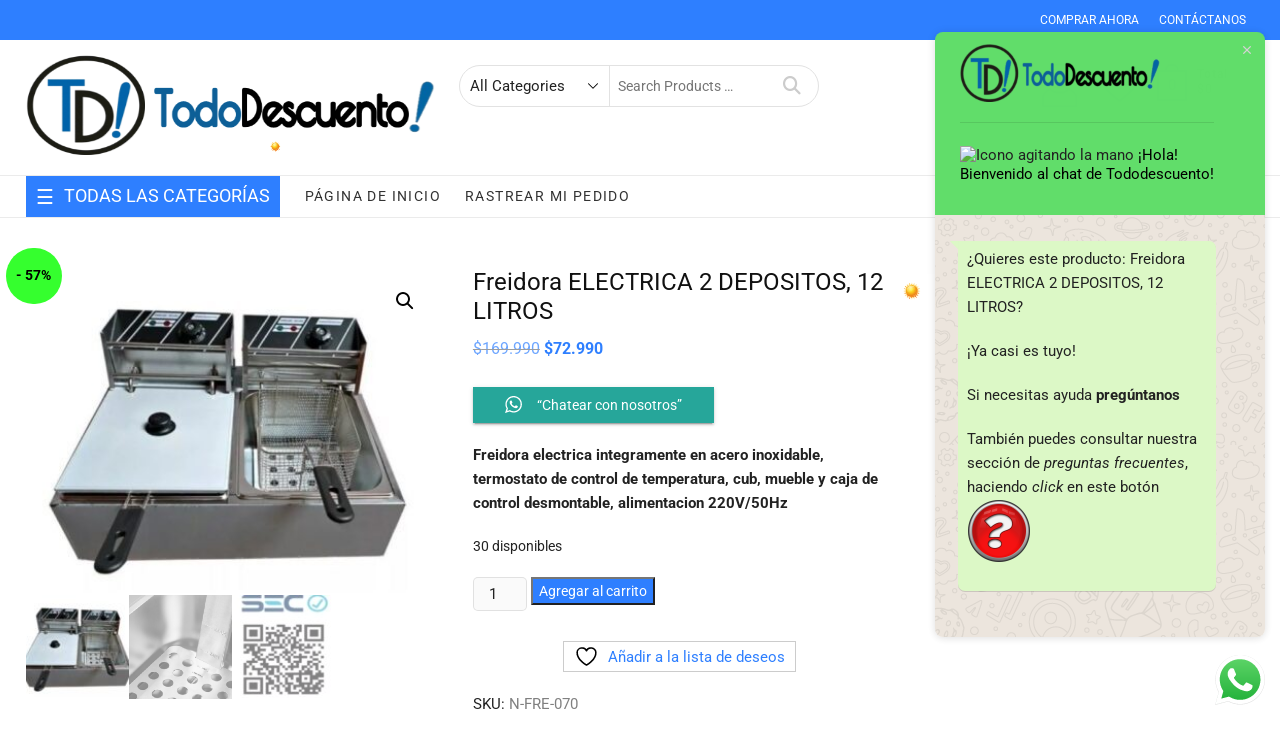

--- FILE ---
content_type: text/html; charset=UTF-8
request_url: https://tododescuento.cl/producto/freidora-electrica-2-depositos-12-litros/
body_size: 29167
content:
<!DOCTYPE html>
<html dir="ltr" lang="es-CL" prefix="og: https://ogp.me/ns#">
<head>
<meta charset="UTF-8" />
<meta name="viewport" content="width=device-width" />
<link rel="profile" href="http://gmpg.org/xfn/11" />
				<script>document.documentElement.className = document.documentElement.className + ' yes-js js_active js'</script>
			<title>Freidora ELECTRICA 2 DEPOSITOS, 12 LITROS - Tododescuento!</title>

		<!-- All in One SEO 4.9.3 - aioseo.com -->
	<meta name="description" content="Freidora electrica integramente en acero inoxidable, termostato de control de temperatura, cub, mueble y caja de control desmontable, alimentacion 220V/50Hz" />
	<meta name="robots" content="max-image-preview:large" />
	<meta name="google-site-verification" content="Zk7uYA__29rPOYXGt4BGQHSuktI6v-cIJS69h_-WUj8" />
	<link rel="canonical" href="https://tododescuento.cl/producto/freidora-electrica-2-depositos-12-litros/" />
	<meta name="generator" content="All in One SEO (AIOSEO) 4.9.3" />
		<meta property="og:locale" content="es_ES" />
		<meta property="og:site_name" content="Tododescuento! - Bienvenidos a su tienda en línea" />
		<meta property="og:type" content="article" />
		<meta property="og:title" content="Freidora ELECTRICA 2 DEPOSITOS, 12 LITROS - Tododescuento!" />
		<meta property="og:description" content="Freidora electrica integramente en acero inoxidable, termostato de control de temperatura, cub, mueble y caja de control desmontable, alimentacion 220V/50Hz" />
		<meta property="og:url" content="https://tododescuento.cl/producto/freidora-electrica-2-depositos-12-litros/" />
		<meta property="og:image" content="https://tododescuento.cl/wp-content/uploads/2023/12/MarTododescuento.png" />
		<meta property="og:image:secure_url" content="https://tododescuento.cl/wp-content/uploads/2023/12/MarTododescuento.png" />
		<meta property="og:image:width" content="400" />
		<meta property="og:image:height" content="200" />
		<meta property="article:published_time" content="2023-12-17T17:29:31+00:00" />
		<meta property="article:modified_time" content="2025-03-14T12:17:25+00:00" />
		<meta property="article:publisher" content="https://www.facebook.com/TODODESCUENTO?mibextid=ZbWKwL" />
		<meta name="twitter:card" content="summary_large_image" />
		<meta name="twitter:title" content="Freidora ELECTRICA 2 DEPOSITOS, 12 LITROS - Tododescuento!" />
		<meta name="twitter:description" content="Freidora electrica integramente en acero inoxidable, termostato de control de temperatura, cub, mueble y caja de control desmontable, alimentacion 220V/50Hz" />
		<meta name="twitter:image" content="https://tododescuento.cl/wp-content/uploads/2023/12/MarTododescuento.png" />
		<script type="application/ld+json" class="aioseo-schema">
			{"@context":"https:\/\/schema.org","@graph":[{"@type":"BreadcrumbList","@id":"https:\/\/tododescuento.cl\/producto\/freidora-electrica-2-depositos-12-litros\/#breadcrumblist","itemListElement":[{"@type":"ListItem","@id":"https:\/\/tododescuento.cl#listItem","position":1,"name":"Home","item":"https:\/\/tododescuento.cl","nextItem":{"@type":"ListItem","@id":"https:\/\/tododescuento.cl\/tienda\/#listItem","name":"COMPRAR AHORA"}},{"@type":"ListItem","@id":"https:\/\/tododescuento.cl\/tienda\/#listItem","position":2,"name":"COMPRAR AHORA","item":"https:\/\/tododescuento.cl\/tienda\/","nextItem":{"@type":"ListItem","@id":"https:\/\/tododescuento.cl\/product-category\/comercio\/#listItem","name":"Comercio"},"previousItem":{"@type":"ListItem","@id":"https:\/\/tododescuento.cl#listItem","name":"Home"}},{"@type":"ListItem","@id":"https:\/\/tododescuento.cl\/product-category\/comercio\/#listItem","position":3,"name":"Comercio","item":"https:\/\/tododescuento.cl\/product-category\/comercio\/","nextItem":{"@type":"ListItem","@id":"https:\/\/tododescuento.cl\/product-category\/comercio\/freidoras\/#listItem","name":"Freidoras"},"previousItem":{"@type":"ListItem","@id":"https:\/\/tododescuento.cl\/tienda\/#listItem","name":"COMPRAR AHORA"}},{"@type":"ListItem","@id":"https:\/\/tododescuento.cl\/product-category\/comercio\/freidoras\/#listItem","position":4,"name":"Freidoras","item":"https:\/\/tododescuento.cl\/product-category\/comercio\/freidoras\/","nextItem":{"@type":"ListItem","@id":"https:\/\/tododescuento.cl\/producto\/freidora-electrica-2-depositos-12-litros\/#listItem","name":"Freidora ELECTRICA 2 DEPOSITOS, 12 LITROS"},"previousItem":{"@type":"ListItem","@id":"https:\/\/tododescuento.cl\/product-category\/comercio\/#listItem","name":"Comercio"}},{"@type":"ListItem","@id":"https:\/\/tododescuento.cl\/producto\/freidora-electrica-2-depositos-12-litros\/#listItem","position":5,"name":"Freidora ELECTRICA 2 DEPOSITOS, 12 LITROS","previousItem":{"@type":"ListItem","@id":"https:\/\/tododescuento.cl\/product-category\/comercio\/freidoras\/#listItem","name":"Freidoras"}}]},{"@type":"ItemPage","@id":"https:\/\/tododescuento.cl\/producto\/freidora-electrica-2-depositos-12-litros\/#itempage","url":"https:\/\/tododescuento.cl\/producto\/freidora-electrica-2-depositos-12-litros\/","name":"Freidora ELECTRICA 2 DEPOSITOS, 12 LITROS - Tododescuento!","description":"Freidora electrica integramente en acero inoxidable, termostato de control de temperatura, cub, mueble y caja de control desmontable, alimentacion 220V\/50Hz","inLanguage":"es-CL","isPartOf":{"@id":"https:\/\/tododescuento.cl\/#website"},"breadcrumb":{"@id":"https:\/\/tododescuento.cl\/producto\/freidora-electrica-2-depositos-12-litros\/#breadcrumblist"},"image":{"@type":"ImageObject","url":"https:\/\/tododescuento.cl\/wp-content\/uploads\/2023\/11\/frediora-12-litros.jpg","@id":"https:\/\/tododescuento.cl\/producto\/freidora-electrica-2-depositos-12-litros\/#mainImage","width":400,"height":317,"caption":"frediora 12 litros"},"primaryImageOfPage":{"@id":"https:\/\/tododescuento.cl\/producto\/freidora-electrica-2-depositos-12-litros\/#mainImage"},"datePublished":"2023-12-17T14:29:31-03:00","dateModified":"2025-03-14T09:17:25-03:00"},{"@type":"Organization","@id":"https:\/\/tododescuento.cl\/#organization","name":"tododescuento","description":"Bienvenidos a su tienda en l\u00ednea","url":"https:\/\/tododescuento.cl\/","telephone":"+56229045611","logo":{"@type":"ImageObject","url":"https:\/\/tododescuento.cl\/wp-content\/uploads\/2023\/12\/LogoMainSidebar-1.png","@id":"https:\/\/tododescuento.cl\/producto\/freidora-electrica-2-depositos-12-litros\/#organizationLogo","width":450,"height":134,"caption":"LogoMainSidebar 1"},"image":{"@id":"https:\/\/tododescuento.cl\/producto\/freidora-electrica-2-depositos-12-litros\/#organizationLogo"},"sameAs":["https:\/\/www.facebook.com\/TODODESCUENTO?mibextid=ZbWKwL","https:\/\/www.instagram.com\/tododescuentobzz\/"]},{"@type":"WebSite","@id":"https:\/\/tododescuento.cl\/#website","url":"https:\/\/tododescuento.cl\/","name":"tododescuento.cl","description":"Bienvenidos a su tienda en l\u00ednea","inLanguage":"es-CL","publisher":{"@id":"https:\/\/tododescuento.cl\/#organization"}}]}
		</script>
		<!-- All in One SEO -->

<script type='application/javascript'  id='pys-version-script'>console.log('PixelYourSite Free version 11.1.5.2');</script>
<link rel="alternate" type="application/rss+xml" title="Tododescuento! &raquo; Feed" href="https://tododescuento.cl/feed/" />
<link rel="alternate" type="application/rss+xml" title="Tododescuento! &raquo; Feed de comentarios" href="https://tododescuento.cl/comments/feed/" />
<link rel="alternate" title="oEmbed (JSON)" type="application/json+oembed" href="https://tododescuento.cl/wp-json/oembed/1.0/embed?url=https%3A%2F%2Ftododescuento.cl%2Fproducto%2Ffreidora-electrica-2-depositos-12-litros%2F" />
<link rel="alternate" title="oEmbed (XML)" type="text/xml+oembed" href="https://tododescuento.cl/wp-json/oembed/1.0/embed?url=https%3A%2F%2Ftododescuento.cl%2Fproducto%2Ffreidora-electrica-2-depositos-12-litros%2F&#038;format=xml" />
<style id='wp-img-auto-sizes-contain-inline-css' type='text/css'>
img:is([sizes=auto i],[sizes^="auto," i]){contain-intrinsic-size:3000px 1500px}
/*# sourceURL=wp-img-auto-sizes-contain-inline-css */
</style>
<link rel='stylesheet' id='ht_ctc_main_css-css' href='https://tododescuento.cl/wp-content/plugins/click-to-chat-for-whatsapp/new/inc/assets/css/main.css?ver=4.35' type='text/css' media='all' />
<style id='wp-emoji-styles-inline-css' type='text/css'>

	img.wp-smiley, img.emoji {
		display: inline !important;
		border: none !important;
		box-shadow: none !important;
		height: 1em !important;
		width: 1em !important;
		margin: 0 0.07em !important;
		vertical-align: -0.1em !important;
		background: none !important;
		padding: 0 !important;
	}
/*# sourceURL=wp-emoji-styles-inline-css */
</style>
<link rel='stylesheet' id='wp-block-library-css' href='https://tododescuento.cl/wp-includes/css/dist/block-library/style.min.css?ver=6.9' type='text/css' media='all' />
<link rel='stylesheet' id='wc-blocks-style-css' href='https://tododescuento.cl/wp-content/plugins/woocommerce/assets/client/blocks/wc-blocks.css?ver=wc-10.4.3' type='text/css' media='all' />
<style id='global-styles-inline-css' type='text/css'>
:root{--wp--preset--aspect-ratio--square: 1;--wp--preset--aspect-ratio--4-3: 4/3;--wp--preset--aspect-ratio--3-4: 3/4;--wp--preset--aspect-ratio--3-2: 3/2;--wp--preset--aspect-ratio--2-3: 2/3;--wp--preset--aspect-ratio--16-9: 16/9;--wp--preset--aspect-ratio--9-16: 9/16;--wp--preset--color--black: #000000;--wp--preset--color--cyan-bluish-gray: #abb8c3;--wp--preset--color--white: #ffffff;--wp--preset--color--pale-pink: #f78da7;--wp--preset--color--vivid-red: #cf2e2e;--wp--preset--color--luminous-vivid-orange: #ff6900;--wp--preset--color--luminous-vivid-amber: #fcb900;--wp--preset--color--light-green-cyan: #7bdcb5;--wp--preset--color--vivid-green-cyan: #00d084;--wp--preset--color--pale-cyan-blue: #8ed1fc;--wp--preset--color--vivid-cyan-blue: #0693e3;--wp--preset--color--vivid-purple: #9b51e0;--wp--preset--gradient--vivid-cyan-blue-to-vivid-purple: linear-gradient(135deg,rgb(6,147,227) 0%,rgb(155,81,224) 100%);--wp--preset--gradient--light-green-cyan-to-vivid-green-cyan: linear-gradient(135deg,rgb(122,220,180) 0%,rgb(0,208,130) 100%);--wp--preset--gradient--luminous-vivid-amber-to-luminous-vivid-orange: linear-gradient(135deg,rgb(252,185,0) 0%,rgb(255,105,0) 100%);--wp--preset--gradient--luminous-vivid-orange-to-vivid-red: linear-gradient(135deg,rgb(255,105,0) 0%,rgb(207,46,46) 100%);--wp--preset--gradient--very-light-gray-to-cyan-bluish-gray: linear-gradient(135deg,rgb(238,238,238) 0%,rgb(169,184,195) 100%);--wp--preset--gradient--cool-to-warm-spectrum: linear-gradient(135deg,rgb(74,234,220) 0%,rgb(151,120,209) 20%,rgb(207,42,186) 40%,rgb(238,44,130) 60%,rgb(251,105,98) 80%,rgb(254,248,76) 100%);--wp--preset--gradient--blush-light-purple: linear-gradient(135deg,rgb(255,206,236) 0%,rgb(152,150,240) 100%);--wp--preset--gradient--blush-bordeaux: linear-gradient(135deg,rgb(254,205,165) 0%,rgb(254,45,45) 50%,rgb(107,0,62) 100%);--wp--preset--gradient--luminous-dusk: linear-gradient(135deg,rgb(255,203,112) 0%,rgb(199,81,192) 50%,rgb(65,88,208) 100%);--wp--preset--gradient--pale-ocean: linear-gradient(135deg,rgb(255,245,203) 0%,rgb(182,227,212) 50%,rgb(51,167,181) 100%);--wp--preset--gradient--electric-grass: linear-gradient(135deg,rgb(202,248,128) 0%,rgb(113,206,126) 100%);--wp--preset--gradient--midnight: linear-gradient(135deg,rgb(2,3,129) 0%,rgb(40,116,252) 100%);--wp--preset--font-size--small: 13px;--wp--preset--font-size--medium: 20px;--wp--preset--font-size--large: 36px;--wp--preset--font-size--x-large: 42px;--wp--preset--spacing--20: 0.44rem;--wp--preset--spacing--30: 0.67rem;--wp--preset--spacing--40: 1rem;--wp--preset--spacing--50: 1.5rem;--wp--preset--spacing--60: 2.25rem;--wp--preset--spacing--70: 3.38rem;--wp--preset--spacing--80: 5.06rem;--wp--preset--shadow--natural: 6px 6px 9px rgba(0, 0, 0, 0.2);--wp--preset--shadow--deep: 12px 12px 50px rgba(0, 0, 0, 0.4);--wp--preset--shadow--sharp: 6px 6px 0px rgba(0, 0, 0, 0.2);--wp--preset--shadow--outlined: 6px 6px 0px -3px rgb(255, 255, 255), 6px 6px rgb(0, 0, 0);--wp--preset--shadow--crisp: 6px 6px 0px rgb(0, 0, 0);}:where(.is-layout-flex){gap: 0.5em;}:where(.is-layout-grid){gap: 0.5em;}body .is-layout-flex{display: flex;}.is-layout-flex{flex-wrap: wrap;align-items: center;}.is-layout-flex > :is(*, div){margin: 0;}body .is-layout-grid{display: grid;}.is-layout-grid > :is(*, div){margin: 0;}:where(.wp-block-columns.is-layout-flex){gap: 2em;}:where(.wp-block-columns.is-layout-grid){gap: 2em;}:where(.wp-block-post-template.is-layout-flex){gap: 1.25em;}:where(.wp-block-post-template.is-layout-grid){gap: 1.25em;}.has-black-color{color: var(--wp--preset--color--black) !important;}.has-cyan-bluish-gray-color{color: var(--wp--preset--color--cyan-bluish-gray) !important;}.has-white-color{color: var(--wp--preset--color--white) !important;}.has-pale-pink-color{color: var(--wp--preset--color--pale-pink) !important;}.has-vivid-red-color{color: var(--wp--preset--color--vivid-red) !important;}.has-luminous-vivid-orange-color{color: var(--wp--preset--color--luminous-vivid-orange) !important;}.has-luminous-vivid-amber-color{color: var(--wp--preset--color--luminous-vivid-amber) !important;}.has-light-green-cyan-color{color: var(--wp--preset--color--light-green-cyan) !important;}.has-vivid-green-cyan-color{color: var(--wp--preset--color--vivid-green-cyan) !important;}.has-pale-cyan-blue-color{color: var(--wp--preset--color--pale-cyan-blue) !important;}.has-vivid-cyan-blue-color{color: var(--wp--preset--color--vivid-cyan-blue) !important;}.has-vivid-purple-color{color: var(--wp--preset--color--vivid-purple) !important;}.has-black-background-color{background-color: var(--wp--preset--color--black) !important;}.has-cyan-bluish-gray-background-color{background-color: var(--wp--preset--color--cyan-bluish-gray) !important;}.has-white-background-color{background-color: var(--wp--preset--color--white) !important;}.has-pale-pink-background-color{background-color: var(--wp--preset--color--pale-pink) !important;}.has-vivid-red-background-color{background-color: var(--wp--preset--color--vivid-red) !important;}.has-luminous-vivid-orange-background-color{background-color: var(--wp--preset--color--luminous-vivid-orange) !important;}.has-luminous-vivid-amber-background-color{background-color: var(--wp--preset--color--luminous-vivid-amber) !important;}.has-light-green-cyan-background-color{background-color: var(--wp--preset--color--light-green-cyan) !important;}.has-vivid-green-cyan-background-color{background-color: var(--wp--preset--color--vivid-green-cyan) !important;}.has-pale-cyan-blue-background-color{background-color: var(--wp--preset--color--pale-cyan-blue) !important;}.has-vivid-cyan-blue-background-color{background-color: var(--wp--preset--color--vivid-cyan-blue) !important;}.has-vivid-purple-background-color{background-color: var(--wp--preset--color--vivid-purple) !important;}.has-black-border-color{border-color: var(--wp--preset--color--black) !important;}.has-cyan-bluish-gray-border-color{border-color: var(--wp--preset--color--cyan-bluish-gray) !important;}.has-white-border-color{border-color: var(--wp--preset--color--white) !important;}.has-pale-pink-border-color{border-color: var(--wp--preset--color--pale-pink) !important;}.has-vivid-red-border-color{border-color: var(--wp--preset--color--vivid-red) !important;}.has-luminous-vivid-orange-border-color{border-color: var(--wp--preset--color--luminous-vivid-orange) !important;}.has-luminous-vivid-amber-border-color{border-color: var(--wp--preset--color--luminous-vivid-amber) !important;}.has-light-green-cyan-border-color{border-color: var(--wp--preset--color--light-green-cyan) !important;}.has-vivid-green-cyan-border-color{border-color: var(--wp--preset--color--vivid-green-cyan) !important;}.has-pale-cyan-blue-border-color{border-color: var(--wp--preset--color--pale-cyan-blue) !important;}.has-vivid-cyan-blue-border-color{border-color: var(--wp--preset--color--vivid-cyan-blue) !important;}.has-vivid-purple-border-color{border-color: var(--wp--preset--color--vivid-purple) !important;}.has-vivid-cyan-blue-to-vivid-purple-gradient-background{background: var(--wp--preset--gradient--vivid-cyan-blue-to-vivid-purple) !important;}.has-light-green-cyan-to-vivid-green-cyan-gradient-background{background: var(--wp--preset--gradient--light-green-cyan-to-vivid-green-cyan) !important;}.has-luminous-vivid-amber-to-luminous-vivid-orange-gradient-background{background: var(--wp--preset--gradient--luminous-vivid-amber-to-luminous-vivid-orange) !important;}.has-luminous-vivid-orange-to-vivid-red-gradient-background{background: var(--wp--preset--gradient--luminous-vivid-orange-to-vivid-red) !important;}.has-very-light-gray-to-cyan-bluish-gray-gradient-background{background: var(--wp--preset--gradient--very-light-gray-to-cyan-bluish-gray) !important;}.has-cool-to-warm-spectrum-gradient-background{background: var(--wp--preset--gradient--cool-to-warm-spectrum) !important;}.has-blush-light-purple-gradient-background{background: var(--wp--preset--gradient--blush-light-purple) !important;}.has-blush-bordeaux-gradient-background{background: var(--wp--preset--gradient--blush-bordeaux) !important;}.has-luminous-dusk-gradient-background{background: var(--wp--preset--gradient--luminous-dusk) !important;}.has-pale-ocean-gradient-background{background: var(--wp--preset--gradient--pale-ocean) !important;}.has-electric-grass-gradient-background{background: var(--wp--preset--gradient--electric-grass) !important;}.has-midnight-gradient-background{background: var(--wp--preset--gradient--midnight) !important;}.has-small-font-size{font-size: var(--wp--preset--font-size--small) !important;}.has-medium-font-size{font-size: var(--wp--preset--font-size--medium) !important;}.has-large-font-size{font-size: var(--wp--preset--font-size--large) !important;}.has-x-large-font-size{font-size: var(--wp--preset--font-size--x-large) !important;}
/*# sourceURL=global-styles-inline-css */
</style>

<style id='classic-theme-styles-inline-css' type='text/css'>
/*! This file is auto-generated */
.wp-block-button__link{color:#fff;background-color:#32373c;border-radius:9999px;box-shadow:none;text-decoration:none;padding:calc(.667em + 2px) calc(1.333em + 2px);font-size:1.125em}.wp-block-file__button{background:#32373c;color:#fff;text-decoration:none}
/*# sourceURL=/wp-includes/css/classic-themes.min.css */
</style>
<link rel='stylesheet' id='chilecourier-shipping-for-woocommerce-css' href='https://tododescuento.cl/wp-content/plugins/chilecourier-shipping-for-woocommerce/assets/css/chilecourier-shipping-for-woocommerce.css?ver=1.0.0' type='text/css' media='all' />
<link rel='stylesheet' id='wc-chilean-bundle-css' href='https://tododescuento.cl/wp-content/plugins/rut-chileno-con-validacion/public/css/wc-chilean-bundle-public.css?ver=1.1.0' type='text/css' media='all' />
<link rel='stylesheet' id='ventipay-css' href='https://tododescuento.cl/wp-content/plugins/ventipay/assets/css/ventipay-style.css?ver=6.9' type='text/css' media='all' />
<link rel='stylesheet' id='photoswipe-css' href='https://tododescuento.cl/wp-content/plugins/woocommerce/assets/css/photoswipe/photoswipe.min.css?ver=10.4.3' type='text/css' media='all' />
<link rel='stylesheet' id='photoswipe-default-skin-css' href='https://tododescuento.cl/wp-content/plugins/woocommerce/assets/css/photoswipe/default-skin/default-skin.min.css?ver=10.4.3' type='text/css' media='all' />
<link rel='stylesheet' id='woocommerce-layout-css' href='https://tododescuento.cl/wp-content/plugins/woocommerce/assets/css/woocommerce-layout.css?ver=10.4.3' type='text/css' media='all' />
<link rel='stylesheet' id='woocommerce-smallscreen-css' href='https://tododescuento.cl/wp-content/plugins/woocommerce/assets/css/woocommerce-smallscreen.css?ver=10.4.3' type='text/css' media='only screen and (max-width: 768px)' />
<link rel='stylesheet' id='woocommerce-general-css' href='https://tododescuento.cl/wp-content/plugins/woocommerce/assets/css/woocommerce.css?ver=10.4.3' type='text/css' media='all' />
<style id='woocommerce-inline-inline-css' type='text/css'>
.woocommerce form .form-row .required { visibility: visible; }
/*# sourceURL=woocommerce-inline-inline-css */
</style>
<link rel='stylesheet' id='megamenu-css' href='https://tododescuento.cl/wp-content/uploads/maxmegamenu/style.css?ver=9f50f9' type='text/css' media='all' />
<link rel='stylesheet' id='dashicons-css' href='https://tododescuento.cl/wp-includes/css/dashicons.min.css?ver=6.9' type='text/css' media='all' />
<style id='dashicons-inline-css' type='text/css'>
[data-font="Dashicons"]:before {font-family: 'Dashicons' !important;content: attr(data-icon) !important;speak: none !important;font-weight: normal !important;font-variant: normal !important;text-transform: none !important;line-height: 1 !important;font-style: normal !important;-webkit-font-smoothing: antialiased !important;-moz-osx-font-smoothing: grayscale !important;}
/*# sourceURL=dashicons-inline-css */
</style>
<link rel='stylesheet' id='yith-quick-view-css' href='https://tododescuento.cl/wp-content/plugins/yith-woocommerce-quick-view/assets/css/yith-quick-view.css?ver=2.10.0' type='text/css' media='all' />
<style id='yith-quick-view-inline-css' type='text/css'>

				#yith-quick-view-modal .yith-quick-view-overlay{background:rgba( 0, 0, 0, 0.8)}
				#yith-quick-view-modal .yith-wcqv-main{background:#ffffff;}
				#yith-quick-view-close{color:#cdcdcd;}
				#yith-quick-view-close:hover{color:#ff0000;}
/*# sourceURL=yith-quick-view-inline-css */
</style>
<link rel='stylesheet' id='jquery-selectBox-css' href='https://tododescuento.cl/wp-content/plugins/yith-woocommerce-wishlist/assets/css/jquery.selectBox.css?ver=1.2.0' type='text/css' media='all' />
<link rel='stylesheet' id='woocommerce_prettyPhoto_css-css' href='//tododescuento.cl/wp-content/plugins/woocommerce/assets/css/prettyPhoto.css?ver=3.1.6' type='text/css' media='all' />
<link rel='stylesheet' id='yith-wcwl-main-css' href='https://tododescuento.cl/wp-content/plugins/yith-woocommerce-wishlist/assets/css/style.css?ver=4.11.0' type='text/css' media='all' />
<style id='yith-wcwl-main-inline-css' type='text/css'>
 :root { --rounded-corners-radius: 16px; --add-to-cart-rounded-corners-radius: 16px; --color-headers-background: #F4F4F4; --feedback-duration: 3s } 
 :root { --rounded-corners-radius: 16px; --add-to-cart-rounded-corners-radius: 16px; --color-headers-background: #F4F4F4; --feedback-duration: 3s } 
/*# sourceURL=yith-wcwl-main-inline-css */
</style>
<link rel='stylesheet' id='supermarket-style-css' href='https://tododescuento.cl/wp-content/themes/supermarket/style.css?ver=6.9' type='text/css' media='all' />
<style id='supermarket-style-inline-css' type='text/css'>
#site-branding #site-title, #site-branding #site-description{
			clip: rect(1px, 1px, 1px, 1px);
			position: absolute;
		}.slider-text-wrap {
			background-color: rgba(255,255,255,0.8);
			padding: 20px 20px 0;
			border-radius: 5px;
			display: inline-block;
			margin-bottom: 20px;
		}

		.slider-link {
			display: block;
		}

		.product-promotion-text-content {
			background-color: rgba(255,255,255,0.8);
		}
/*# sourceURL=supermarket-style-inline-css */
</style>
<link rel='stylesheet' id='supermarket-responsive-css' href='https://tododescuento.cl/wp-content/themes/supermarket/css/responsive.css?ver=6.9' type='text/css' media='all' />
<link rel='stylesheet' id='fontawesome-css' href='https://tododescuento.cl/wp-content/themes/supermarket/assets/font-icons/css/all.min.css?ver=6.9' type='text/css' media='all' />
<link rel='stylesheet' id='supermarket-google-fonts-css' href='https://tododescuento.cl/wp-content/fonts/fcf4a27d11b6366572ba62defb5fd3ef.css?ver=6.9' type='text/css' media='all' />
<link rel='stylesheet' id='flexible-shipping-free-shipping-css' href='https://tododescuento.cl/wp-content/plugins/flexible-shipping/assets/dist/css/free-shipping.css?ver=6.5.2.2' type='text/css' media='all' />
<script type="text/javascript" src="https://tododescuento.cl/wp-includes/js/jquery/jquery.min.js?ver=3.7.1" id="jquery-core-js"></script>
<script type="text/javascript" src="https://tododescuento.cl/wp-includes/js/jquery/jquery-migrate.min.js?ver=3.4.1" id="jquery-migrate-js"></script>
<script type="text/javascript" src="https://tododescuento.cl/wp-content/plugins/rut-chileno-con-validacion/public/js/wc-chilean-bundle-public.js?ver=1.1.0" id="wc-chilean-bundle-js"></script>
<script type="text/javascript" src="https://tododescuento.cl/wp-content/plugins/woocommerce/assets/js/jquery-blockui/jquery.blockUI.min.js?ver=2.7.0-wc.10.4.3" id="wc-jquery-blockui-js" defer="defer" data-wp-strategy="defer"></script>
<script type="text/javascript" id="wc-add-to-cart-js-extra">
/* <![CDATA[ */
var wc_add_to_cart_params = {"ajax_url":"/wp-admin/admin-ajax.php","wc_ajax_url":"/?wc-ajax=%%endpoint%%","i18n_view_cart":"Ver carrito","cart_url":"https://tododescuento.cl/carrito/","is_cart":"","cart_redirect_after_add":"no"};
//# sourceURL=wc-add-to-cart-js-extra
/* ]]> */
</script>
<script type="text/javascript" src="https://tododescuento.cl/wp-content/plugins/woocommerce/assets/js/frontend/add-to-cart.min.js?ver=10.4.3" id="wc-add-to-cart-js" defer="defer" data-wp-strategy="defer"></script>
<script type="text/javascript" src="https://tododescuento.cl/wp-content/plugins/woocommerce/assets/js/zoom/jquery.zoom.min.js?ver=1.7.21-wc.10.4.3" id="wc-zoom-js" defer="defer" data-wp-strategy="defer"></script>
<script type="text/javascript" src="https://tododescuento.cl/wp-content/plugins/woocommerce/assets/js/flexslider/jquery.flexslider.min.js?ver=2.7.2-wc.10.4.3" id="wc-flexslider-js" defer="defer" data-wp-strategy="defer"></script>
<script type="text/javascript" src="https://tododescuento.cl/wp-content/plugins/woocommerce/assets/js/photoswipe/photoswipe.min.js?ver=4.1.1-wc.10.4.3" id="wc-photoswipe-js" defer="defer" data-wp-strategy="defer"></script>
<script type="text/javascript" src="https://tododescuento.cl/wp-content/plugins/woocommerce/assets/js/photoswipe/photoswipe-ui-default.min.js?ver=4.1.1-wc.10.4.3" id="wc-photoswipe-ui-default-js" defer="defer" data-wp-strategy="defer"></script>
<script type="text/javascript" id="wc-single-product-js-extra">
/* <![CDATA[ */
var wc_single_product_params = {"i18n_required_rating_text":"Por favor elige una puntuaci\u00f3n","i18n_rating_options":["1 de 5 estrellas","2 de 5 estrellas","3 de 5 estrellas","4 de 5 estrellas","5 de 5 estrellas"],"i18n_product_gallery_trigger_text":"Ver galer\u00eda de im\u00e1genes a pantalla completa","review_rating_required":"yes","flexslider":{"rtl":false,"animation":"slide","smoothHeight":true,"directionNav":false,"controlNav":"thumbnails","slideshow":false,"animationSpeed":500,"animationLoop":false,"allowOneSlide":false},"zoom_enabled":"1","zoom_options":[],"photoswipe_enabled":"1","photoswipe_options":{"shareEl":false,"closeOnScroll":false,"history":false,"hideAnimationDuration":0,"showAnimationDuration":0},"flexslider_enabled":"1"};
//# sourceURL=wc-single-product-js-extra
/* ]]> */
</script>
<script type="text/javascript" src="https://tododescuento.cl/wp-content/plugins/woocommerce/assets/js/frontend/single-product.min.js?ver=10.4.3" id="wc-single-product-js" defer="defer" data-wp-strategy="defer"></script>
<script type="text/javascript" src="https://tododescuento.cl/wp-content/plugins/woocommerce/assets/js/js-cookie/js.cookie.min.js?ver=2.1.4-wc.10.4.3" id="wc-js-cookie-js" defer="defer" data-wp-strategy="defer"></script>
<script type="text/javascript" id="woocommerce-js-extra">
/* <![CDATA[ */
var woocommerce_params = {"ajax_url":"/wp-admin/admin-ajax.php","wc_ajax_url":"/?wc-ajax=%%endpoint%%","i18n_password_show":"Mostrar contrase\u00f1a","i18n_password_hide":"Ocultar contrase\u00f1a"};
//# sourceURL=woocommerce-js-extra
/* ]]> */
</script>
<script type="text/javascript" src="https://tododescuento.cl/wp-content/plugins/woocommerce/assets/js/frontend/woocommerce.min.js?ver=10.4.3" id="woocommerce-js" defer="defer" data-wp-strategy="defer"></script>
<script type="text/javascript" src="https://tododescuento.cl/wp-content/themes/supermarket/js/yith-wcwl-custom.js?ver=1" id="supermarket-yith-wcwl-custom-js"></script>
<script type="text/javascript" src="https://tododescuento.cl/wp-content/plugins/pixelyoursite/dist/scripts/jquery.bind-first-0.2.3.min.js?ver=0.2.3" id="jquery-bind-first-js"></script>
<script type="text/javascript" src="https://tododescuento.cl/wp-content/plugins/pixelyoursite/dist/scripts/js.cookie-2.1.3.min.js?ver=2.1.3" id="js-cookie-pys-js"></script>
<script type="text/javascript" src="https://tododescuento.cl/wp-content/plugins/pixelyoursite/dist/scripts/tld.min.js?ver=2.3.1" id="js-tld-js"></script>
<script type="text/javascript" id="pys-js-extra">
/* <![CDATA[ */
var pysOptions = {"staticEvents":{"facebook":{"woo_view_content":[{"delay":0,"type":"static","name":"ViewContent","pixelIds":["767466922212684"],"eventID":"37c93e93-34e5-48b4-a0a3-7a4916661a33","params":{"content_ids":["7155"],"content_type":"product","tags":"2 canastos, plata","content_name":"Freidora ELECTRICA 2 DEPOSITOS, 12 LITROS","category_name":"Comercio, Freidoras","value":"72990","currency":"CLP","contents":[{"id":"7155","quantity":1}],"product_price":"72990","page_title":"Freidora ELECTRICA 2 DEPOSITOS, 12 LITROS","post_type":"product","post_id":7155,"plugin":"PixelYourSite","user_role":"guest","event_url":"tododescuento.cl/producto/freidora-electrica-2-depositos-12-litros/"},"e_id":"woo_view_content","ids":[],"hasTimeWindow":false,"timeWindow":0,"woo_order":"","edd_order":""}],"init_event":[{"delay":0,"type":"static","ajaxFire":false,"name":"PageView","pixelIds":["767466922212684"],"eventID":"c83d5e92-54c1-4c7a-8e3a-e452bbb2ce6f","params":{"page_title":"Freidora ELECTRICA 2 DEPOSITOS, 12 LITROS","post_type":"product","post_id":7155,"plugin":"PixelYourSite","user_role":"guest","event_url":"tododescuento.cl/producto/freidora-electrica-2-depositos-12-litros/"},"e_id":"init_event","ids":[],"hasTimeWindow":false,"timeWindow":0,"woo_order":"","edd_order":""}]}},"dynamicEvents":[],"triggerEvents":[],"triggerEventTypes":[],"facebook":{"pixelIds":["767466922212684"],"advancedMatching":[],"advancedMatchingEnabled":false,"removeMetadata":true,"wooVariableAsSimple":false,"serverApiEnabled":false,"wooCRSendFromServer":false,"send_external_id":null,"enabled_medical":false,"do_not_track_medical_param":["event_url","post_title","page_title","landing_page","content_name","categories","category_name","tags"],"meta_ldu":false},"debug":"","siteUrl":"https://tododescuento.cl","ajaxUrl":"https://tododescuento.cl/wp-admin/admin-ajax.php","ajax_event":"7680fa8b4c","enable_remove_download_url_param":"1","cookie_duration":"7","last_visit_duration":"60","enable_success_send_form":"","ajaxForServerEvent":"1","ajaxForServerStaticEvent":"1","useSendBeacon":"1","send_external_id":"1","external_id_expire":"180","track_cookie_for_subdomains":"1","google_consent_mode":"1","gdpr":{"ajax_enabled":false,"all_disabled_by_api":false,"facebook_disabled_by_api":false,"analytics_disabled_by_api":false,"google_ads_disabled_by_api":false,"pinterest_disabled_by_api":false,"bing_disabled_by_api":false,"reddit_disabled_by_api":false,"externalID_disabled_by_api":false,"facebook_prior_consent_enabled":true,"analytics_prior_consent_enabled":true,"google_ads_prior_consent_enabled":null,"pinterest_prior_consent_enabled":true,"bing_prior_consent_enabled":true,"cookiebot_integration_enabled":false,"cookiebot_facebook_consent_category":"marketing","cookiebot_analytics_consent_category":"statistics","cookiebot_tiktok_consent_category":"marketing","cookiebot_google_ads_consent_category":"marketing","cookiebot_pinterest_consent_category":"marketing","cookiebot_bing_consent_category":"marketing","consent_magic_integration_enabled":false,"real_cookie_banner_integration_enabled":false,"cookie_notice_integration_enabled":false,"cookie_law_info_integration_enabled":false,"analytics_storage":{"enabled":true,"value":"granted","filter":false},"ad_storage":{"enabled":true,"value":"granted","filter":false},"ad_user_data":{"enabled":true,"value":"granted","filter":false},"ad_personalization":{"enabled":true,"value":"granted","filter":false}},"cookie":{"disabled_all_cookie":false,"disabled_start_session_cookie":false,"disabled_advanced_form_data_cookie":false,"disabled_landing_page_cookie":false,"disabled_first_visit_cookie":false,"disabled_trafficsource_cookie":false,"disabled_utmTerms_cookie":false,"disabled_utmId_cookie":false},"tracking_analytics":{"TrafficSource":"direct","TrafficLanding":"undefined","TrafficUtms":[],"TrafficUtmsId":[]},"GATags":{"ga_datalayer_type":"default","ga_datalayer_name":"dataLayerPYS"},"woo":{"enabled":true,"enabled_save_data_to_orders":true,"addToCartOnButtonEnabled":true,"addToCartOnButtonValueEnabled":true,"addToCartOnButtonValueOption":"price","singleProductId":7155,"removeFromCartSelector":"form.woocommerce-cart-form .remove","addToCartCatchMethod":"add_cart_hook","is_order_received_page":false,"containOrderId":false},"edd":{"enabled":false},"cache_bypass":"1768724673"};
//# sourceURL=pys-js-extra
/* ]]> */
</script>
<script type="text/javascript" src="https://tododescuento.cl/wp-content/plugins/pixelyoursite/dist/scripts/public.js?ver=11.1.5.2" id="pys-js"></script>
<link rel="https://api.w.org/" href="https://tododescuento.cl/wp-json/" /><link rel="alternate" title="JSON" type="application/json" href="https://tododescuento.cl/wp-json/wp/v2/product/7155" /><link rel="EditURI" type="application/rsd+xml" title="RSD" href="https://tododescuento.cl/xmlrpc.php?rsd" />
<meta name="generator" content="WordPress 6.9" />
<meta name="generator" content="WooCommerce 10.4.3" />
<link rel='shortlink' href='https://tododescuento.cl/?p=7155' />
<meta name="facebook-domain-verification" content="ypgayhdkcos77vxvumrstvhukqh9a3" />	<script>
		//Autumn_check Weather effect Start
		 
		//Autumn_check Weather effect End
	</script>
	<script>
		//winter_check Start
			//Winter snow Falling Start
			 
			//Winter Falling End
		//winter_check end
	</script>
	<style>
		.we-flake{
			color:  !important;
		}
	</style>
	<script>
		// spring_check Effect End
		 
	</script>
	<script>
		// summer_check Effect Start
					// Summer Effect Start
				jQuery(document).ready(function(){
																snowFall.snow(document.body, {
							image : "https://tododescuento.cl/wp-content/plugins/weather-effect/assets/images/summer/sun1.png",
							minSize: 10, 
							maxSize: 20, 
							flakeCount: 5, 
							maxSpeed: 4, 
						});
									}); 
			// Summer Effect End
		  //summer_check Effect End
	</script>
	<script>
		//halloween_check  Start
		 
	  //halloween_check End
	</script>
	<script>
		//rainy_check Start
			 
	  //rainy_check end
	</script>
	<script>
		//thanks_giving_check start
			 
		//thanks_giving_check end
	</script>
	<script>
		//valentine_check start
			 
		//valentine_check End
	</script>
	<script>
		//new_year_check start
			 
		//new_year_check end
	</script>
	<noscript><style>.woocommerce-product-gallery{ opacity: 1 !important; }</style></noscript>
	<link rel="icon" href="https://tododescuento.cl/wp-content/uploads/2023/12/cropped-Logo-32x32.png" sizes="32x32" />
<link rel="icon" href="https://tododescuento.cl/wp-content/uploads/2023/12/cropped-Logo-192x192.png" sizes="192x192" />
<link rel="apple-touch-icon" href="https://tododescuento.cl/wp-content/uploads/2023/12/cropped-Logo-180x180.png" />
<meta name="msapplication-TileImage" content="https://tododescuento.cl/wp-content/uploads/2023/12/cropped-Logo-270x270.png" />
		<style type="text/css" id="wp-custom-css">
			.product-promotion {display: none;}
.main-slider {box-sizing: content-box; width: 100%; vertical-align: top;}
img.attachment-supermarket-slider.size-supermarket-slider.wp-post-image {width: 1920%;}
.image-slider {width: 100%x;}
.custom-logo-link .custom-logo {height: 100px; width: 100%;   vertical-align: middle;}
.have-border .sc-grid-product-img img{height: 280px;}
.woocommerce ul.products li.product a img {height: 200px;}
.bwt-text h3 {font-size: 28px; margin-top: 10px; display: none;}
.sc-grid-product-img .onsale {background-color: #35ff2e; color: #000; font-weight: 700;}
.woocommerce span.onsale {background-color: #35ff2e;color: #000; font-weight: 700;}
.archive.woocommerce span.onsale:before {background-color: #35ff2e; color: #000; font-weight: 700;}
.agotado {padding: 5px; background: #f00; color: #fff; font-size: 12px;}		</style>
		<style type="text/css">/** Mega Menu CSS: fs **/</style>
</head>
<body class="wp-singular product-template-default single single-product postid-7155 wp-custom-logo wp-embed-responsive wp-theme-supermarket theme-supermarket woocommerce woocommerce-page woocommerce-no-js metaslider-plugin ">
	<div id="page" class="site">
	<a class="skip-link screen-reader-text" href="#site-content-contain">Skip to content</a>
<!-- Masthead ============================================= -->
<header id="masthead" class="site-header" role="banner">
	<div class="header-wrap">
				<!-- Top Header============================================= -->
		<div class="top-header">
								<div class="top-bar">
						<div class="wrap">
							<aside id="text-2" class="widget widget_contact">			<div class="textwidget"></div>
		</aside>							<div class="right-top-bar">

								
									<nav class="top-bar-menu" role="navigation" aria-label="Top Bar Menu">
										<button class="top-menu-toggle" type="button">
											<span class="screen-reader-text">Topbar Menu</span>
											<i class="fas fa-bars"></i>
									  	</button>
										<ul class="top-menu"><li id="menu-item-2125" class="menu-item menu-item-type-post_type menu-item-object-page current_page_parent menu-item-2125"><a href="https://tododescuento.cl/tienda/">COMPRAR AHORA</a></li>
<li id="menu-item-2151" class="menu-item menu-item-type-post_type menu-item-object-page menu-item-2151"><a href="https://tododescuento.cl/contactanos/">CONTÁCTANOS</a></li>
</ul>									</nav> <!-- end .top-bar-menu -->
								
							</div> <!-- end .right-top-bar -->
						</div> <!-- end .wrap -->
					</div> <!-- end .top-bar -->
				
			<div id="site-branding">
				<div class="wrap">

					<div class="site-name"><a href="https://tododescuento.cl/" class="custom-logo-link" rel="home"><img width="553" height="160" src="https://tododescuento.cl/wp-content/uploads/2024/01/LogoCabeceraTD.png" class="custom-logo" alt="LogoCabeceraTD" decoding="async" fetchpriority="high" srcset="https://tododescuento.cl/wp-content/uploads/2024/01/LogoCabeceraTD.png 553w, https://tododescuento.cl/wp-content/uploads/2024/01/LogoCabeceraTD-20x6.png 20w, https://tododescuento.cl/wp-content/uploads/2024/01/LogoCabeceraTD-400x116.png 400w" sizes="(max-width: 553px) 100vw, 553px" /></a></div>
						<div id="search-box" class="clearfix">
							<div class="search-box-inner">
								<form role="search" method="get" class="woocommerce-product-search" action="https://tododescuento.cl/">
	<select class="search-categories-select" name="product_cat">
		
		<option value="0">All Categories</option>
		<option value="balanzas-y-basculas-comercio">Balanzas y Basculas</option><option value="batidoras">Batidoras</option><option value="bicicletas">Bicicletas</option><option value="black-friday">Black Friday</option><option value="bozzo">Bozzo</option><option value="comercio">Comercio</option><option value="congeladores">Congeladores</option><option value="cooler">Cooler</option><option value="cortadoras">Cortadoras</option><option value="cortinas">Cortinas</option><option value="decoracion">Decoración</option><option value="elipticas">Elipticas</option><option value="equipos">Equipos</option><option value="escritorios">Escritorios</option><option value="estantes">Estantes</option><option value="filamentos">Filamentos</option><option value="fitness">Fitness</option><option value="freidoras">Freidoras</option><option value="gamer">Gamer</option><option value="hogar">Hogar</option><option value="hornos">Hornos</option><option value="iluminacion">Iluminación</option><option value="impresion-3d">Impresión 3d</option><option value="juguetes-didacticos">Juguetes Didácticos</option><option value="juguetes-electricos">Juguetes Eléctricos</option><option value="limpieza">Limpieza</option><option value="maletas">Maletas</option><option value="manteles">Manteles</option><option value="marca">Marcas</option><option value="mascotas">Mascotas</option><option value="mesas">Mesas</option><option value="mesones">Mesones</option><option value="muebles">Muebles</option><option value="ninos">Niños</option><option value="ofertas-del-dia">Ofertas del día</option><option value="ollas">Ollas</option><option value="outdoor">Outdoor</option><option value="peluches">Peluches</option><option value="peluqueria-y-barberia">Peluquería y Barbería</option><option value="picadoras">Picadoras</option><option value="plumon">Plumón</option><option value="pulverizadores-de-agua">Pulverizadores de Agua</option><option value="rack-tv">Rack TV</option><option value="refrigeradores">Refrigeradores</option><option value="sabanas">Sabanas</option><option value="sillas">Sillas</option><option value="sillon">Sillón</option><option value="taburetes">Taburetes</option><option value="toallas">Toallas</option><option value="tododescuento">Tododescuento</option><option value="toldos">Toldos</option><option value="trampolines">Trampolines</option><option value="tronxy">Tronxy</option><option value="trotadoras">Trotadoras</option><option value="uncategorized">Uncategorized</option><option value="variados">Variados</option><option value="veladores">Veladores</option><option value="visicooler">Visicooler</option>	</select>
	<label class="screen-reader-text" for="woocommerce-product-search-field-0">Search for</label>
		<input type="search" id="woocommerce-product-search-field-0" class="search-field" placeholder="Search Products &hellip;" value="" name="s">
		<button type="submit" value="Search">Search</button>
		<input type="hidden" name="post_type" value="product">

</form>
							</div>
						</div>  <!-- end #search-box -->
										<div class="header-right">
						<div class="header-tel-info">			<div class="textwidget"><p><a href="https://tododescuento.cl/prueba/mi-cuenta/"><img decoding="async" class="alignnone wp-image-7533" src="http://tododescuento.cl/wp-content/uploads/2023/12/Cuenta1.png" alt="" width="35" height="44" srcset="https://tododescuento.cl/wp-content/uploads/2023/12/Cuenta1.png 45w, https://tododescuento.cl/wp-content/uploads/2023/12/Cuenta1-16x20.png 16w" sizes="(max-width: 35px) 100vw, 35px" /></a></p>
</div>
		</div>		<div class="wishlist-box">
			<div class="wishlist-wrap">
				<a class="wishlist-btn" href="https://tododescuento.cl/lista-de-deseos/">
					<span class="wl-icon">
						<svg xmlns="http://www.w3.org/2000/svg" viewBox="0 0 483 421.5">
							<path d="M242,419.5c-6.8,0-13.4-2.4-18.6-6.8c-19.4-16.5-38.1-32.1-54.6-45.8l-0.1-0.1C120.4,326.7,78.7,292,49.6,257.8
								C17.1,219.5,2,183.3,2,143.7c0-38.5,13.5-74,38.1-99.9C64.9,17.5,99,3,136.1,3c27.7,0,53.1,8.5,75.4,25.4
								c11.3,8.5,21.5,18.9,30.5,31.1c9-12.1,19.2-22.5,30.5-31.1C294.8,11.5,320.2,3,347.9,3c37.1,0,71.2,14.5,96,40.8
								c24.6,26,38.1,61.5,38.1,99.9c0,39.6-15.1,75.8-47.6,114.1c-29.1,34.2-70.8,68.9-119.2,109.1c-16.5,13.7-35.2,29.3-54.7,45.9
								C255.4,417.1,248.8,419.5,242,419.5z M136.1,30.4c-29.1,0-55.9,11.3-75.3,31.9C41,83.2,30.1,112.1,30.1,143.7
								c0,33.3,12.7,63.1,41.1,96.6C98.8,272.6,139.7,306.6,187,346l0.1,0.1c16.6,13.8,35.3,29.4,54.9,46c19.7-16.7,38.4-32.3,55-46.1
								c47.4-39.4,88.3-73.4,115.8-105.7c28.4-33.5,41.1-63.3,41.1-96.6c0-31.6-10.9-60.4-30.6-81.3c-19.5-20.6-46.2-31.9-75.3-31.9
								c-21.3,0-40.9,6.6-58.2,19.7c-15.4,11.6-26.2,26.3-32.4,36.6c-3.2,5.3-8.9,8.4-15.2,8.4s-12-3.2-15.2-8.4c-6.3-10.3-17-25-32.4-36.6
								C177,37,157.4,30.4,136.1,30.4z"/>
						</svg>
					</span>				
					<span class="wl-counter">0</span>
				</a>
			</div>
		</div> <!-- end .wishlist-box -->

			<div class="cart-box">
			<div class="sx-cart-views">
				<a href="https://tododescuento.cl/carrito/" class="wcmenucart-contents">
					<span class="cart-value">0</span>
				</a>
				<div class="my-cart-wrap">
					<div class="my-cart">Total</div>
					<div class="cart-total">&#036;0</div>
				</div>
			</div>
			
			<div class="widget woocommerce widget_shopping_cart"><h2 class="widgettitle">Carrito</h2><div class="widget_shopping_cart_content"></div></div>		</div> <!-- end .cart-box -->
						</div><!-- end .header-right -->

					
				</div><!-- end .wrap -->	
			</div><!-- end #site-branding -->
					

			<!-- Main Header============================================= -->
			<div id="sticky-header" class="clearfix">
				<div class="wrap">
					<div class="main-header clearfix">

						<!-- Main Nav ============================================= -->
													<div id="site-branding">

								<a href="https://tododescuento.cl/" class="custom-logo-link" rel="home"><img width="553" height="160" src="https://tododescuento.cl/wp-content/uploads/2024/01/LogoCabeceraTD.png" class="custom-logo" alt="LogoCabeceraTD" decoding="async" srcset="https://tododescuento.cl/wp-content/uploads/2024/01/LogoCabeceraTD.png 553w, https://tododescuento.cl/wp-content/uploads/2024/01/LogoCabeceraTD-20x6.png 20w, https://tododescuento.cl/wp-content/uploads/2024/01/LogoCabeceraTD-400x116.png 400w" sizes="(max-width: 553px) 100vw, 553px" /></a>							</div><!-- end #site-branding -->
								<div class="header-catalog-menu-wrap">
		<button class="show-menu-toggle" type="button">	
		<h3 class="catalog-menu-title">TODAS LAS CATEGORÍAS</h3>
		</button>


				<div class="catalog-menu-box">
			<div class="catalog-menu-wrap">
				<nav class="catalog-menu" role="navigation" aria-label="Catalog Menu">
					
					<ul class="cat-nav-menu"><li id="menu-item-9827" class="menu-item menu-item-type-taxonomy menu-item-object-product_cat menu-item-9827"><a href="https://tododescuento.cl/product-category/black-friday/">Black Friday</a></li>
<li id="menu-item-299" class="menu-item menu-item-type-custom menu-item-object-custom menu-item-has-children menu-item-299"><a href="#">Comercio</a>
<ul class="sub-menu">
	<li id="menu-item-1603" class="menu-item menu-item-type-taxonomy menu-item-object-product_cat menu-item-1603"><a href="https://tododescuento.cl/product-category/comercio/balanzas-y-basculas/">Balanzas y Básculas</a></li>
	<li id="menu-item-1604" class="menu-item menu-item-type-taxonomy menu-item-object-product_cat menu-item-1604"><a href="https://tododescuento.cl/product-category/comercio/batidoras/">Batidoras</a></li>
	<li id="menu-item-1605" class="menu-item menu-item-type-taxonomy menu-item-object-product_cat menu-item-1605"><a href="https://tododescuento.cl/product-category/comercio/congeladores/">Congeladores</a></li>
	<li id="menu-item-1606" class="menu-item menu-item-type-taxonomy menu-item-object-product_cat menu-item-1606"><a href="https://tododescuento.cl/product-category/comercio/cortadoras/">Cortadoras</a></li>
	<li id="menu-item-1607" class="menu-item menu-item-type-taxonomy menu-item-object-product_cat menu-item-1607"><a href="https://tododescuento.cl/product-category/comercio/freezer/">Freezer</a></li>
	<li id="menu-item-1608" class="menu-item menu-item-type-taxonomy menu-item-object-product_cat current-product-ancestor current-menu-parent current-product-parent menu-item-1608"><a href="https://tododescuento.cl/product-category/comercio/freidoras/">Freidoras</a></li>
	<li id="menu-item-1609" class="menu-item menu-item-type-taxonomy menu-item-object-product_cat menu-item-1609"><a href="https://tododescuento.cl/product-category/comercio/equipos/">Equipos</a></li>
	<li id="menu-item-1940" class="menu-item menu-item-type-taxonomy menu-item-object-product_cat menu-item-1940"><a href="https://tododescuento.cl/product-category/comercio/hervidores/">Hervidores</a></li>
	<li id="menu-item-1610" class="menu-item menu-item-type-taxonomy menu-item-object-product_cat menu-item-1610"><a href="https://tododescuento.cl/product-category/comercio/mesones/">Mesones</a></li>
	<li id="menu-item-1611" class="menu-item menu-item-type-taxonomy menu-item-object-product_cat menu-item-1611"><a href="https://tododescuento.cl/product-category/comercio/ollas/">Ollas</a></li>
	<li id="menu-item-1614" class="menu-item menu-item-type-taxonomy menu-item-object-product_cat menu-item-1614"><a href="https://tododescuento.cl/product-category/comercio/picadoras/">Picadoras</a></li>
	<li id="menu-item-1612" class="menu-item menu-item-type-taxonomy menu-item-object-product_cat menu-item-1612"><a href="https://tododescuento.cl/product-category/comercio/refrigeradores/">Refrigeradores</a></li>
	<li id="menu-item-1613" class="menu-item menu-item-type-taxonomy menu-item-object-product_cat menu-item-1613"><a href="https://tododescuento.cl/product-category/comercio/visicooler/">Visicooler</a></li>
</ul>
</li>
<li id="menu-item-312" class="menu-item menu-item-type-custom menu-item-object-custom menu-item-has-children menu-item-312"><a href="#">Fitness</a>
<ul class="sub-menu">
	<li id="menu-item-1615" class="menu-item menu-item-type-taxonomy menu-item-object-product_cat menu-item-1615"><a href="https://tododescuento.cl/product-category/fitness/bicicletas/">Bicicletas</a></li>
	<li id="menu-item-1616" class="menu-item menu-item-type-taxonomy menu-item-object-product_cat menu-item-1616"><a href="https://tododescuento.cl/product-category/fitness/elipticas/">Elipticas</a></li>
	<li id="menu-item-1617" class="menu-item menu-item-type-taxonomy menu-item-object-product_cat menu-item-1617"><a href="https://tododescuento.cl/product-category/fitness/remadoras/">Remadoras</a></li>
	<li id="menu-item-1939" class="menu-item menu-item-type-taxonomy menu-item-object-product_cat menu-item-1939"><a href="https://tododescuento.cl/product-category/fitness/ropa-deportiva/">Ropa Deportiva</a></li>
	<li id="menu-item-1618" class="menu-item menu-item-type-taxonomy menu-item-object-product_cat menu-item-1618"><a href="https://tododescuento.cl/product-category/fitness/trotadoras/">Trotadoras</a></li>
</ul>
</li>
<li id="menu-item-300" class="menu-item menu-item-type-custom menu-item-object-custom menu-item-has-children menu-item-300"><a href="#">Hogar</a>
<ul class="sub-menu">
	<li id="menu-item-1620" class="menu-item menu-item-type-taxonomy menu-item-object-product_cat menu-item-1620"><a href="https://tododescuento.cl/product-category/hogar/cortinas/">Cortinas</a></li>
	<li id="menu-item-1621" class="menu-item menu-item-type-taxonomy menu-item-object-product_cat menu-item-1621"><a href="https://tododescuento.cl/product-category/hogar/decoracion/">Decoración</a></li>
	<li id="menu-item-1622" class="menu-item menu-item-type-taxonomy menu-item-object-product_cat menu-item-1622"><a href="https://tododescuento.cl/product-category/hogar/iluminacion/">Iluminación</a></li>
	<li id="menu-item-1623" class="menu-item menu-item-type-taxonomy menu-item-object-product_cat menu-item-1623"><a href="https://tododescuento.cl/product-category/hogar/limpieza/">Limpieza</a></li>
	<li id="menu-item-1624" class="menu-item menu-item-type-taxonomy menu-item-object-product_cat menu-item-1624"><a href="https://tododescuento.cl/product-category/hogar/mascotas/">Mascotas</a></li>
	<li id="menu-item-1625" class="menu-item menu-item-type-taxonomy menu-item-object-product_cat menu-item-1625"><a href="https://tododescuento.cl/product-category/hogar/plumon/">Plumón</a></li>
	<li id="menu-item-1944" class="menu-item menu-item-type-taxonomy menu-item-object-product_cat menu-item-1944"><a href="https://tododescuento.cl/product-category/hogar/toallas/">Toallas</a></li>
	<li id="menu-item-1626" class="menu-item menu-item-type-taxonomy menu-item-object-product_cat menu-item-1626"><a href="https://tododescuento.cl/product-category/hogar/sabanas/">Sabanas</a></li>
</ul>
</li>
<li id="menu-item-308" class="menu-item menu-item-type-custom menu-item-object-custom menu-item-has-children menu-item-308"><a href="#">Impresión 3d</a>
<ul class="sub-menu">
	<li id="menu-item-7865" class="menu-item menu-item-type-taxonomy menu-item-object-product_cat menu-item-7865"><a href="https://tododescuento.cl/product-category/impresion-3d/filamentos/">Filamentos</a></li>
</ul>
</li>
<li id="menu-item-309" class="menu-item menu-item-type-custom menu-item-object-custom menu-item-has-children menu-item-309"><a href="#">Muebles</a>
<ul class="sub-menu">
	<li id="menu-item-1629" class="menu-item menu-item-type-taxonomy menu-item-object-product_cat menu-item-1629"><a href="https://tododescuento.cl/product-category/muebles/escritorios/">Escritorios</a></li>
	<li id="menu-item-1630" class="menu-item menu-item-type-taxonomy menu-item-object-product_cat menu-item-1630"><a href="https://tododescuento.cl/product-category/muebles/espejos/">Espejos</a></li>
	<li id="menu-item-1631" class="menu-item menu-item-type-taxonomy menu-item-object-product_cat menu-item-1631"><a href="https://tododescuento.cl/product-category/muebles/estantes/">Estantes</a></li>
	<li id="menu-item-8417" class="menu-item menu-item-type-taxonomy menu-item-object-product_cat menu-item-8417"><a href="https://tododescuento.cl/product-category/muebles/gamer/">Gamer</a></li>
	<li id="menu-item-1632" class="menu-item menu-item-type-taxonomy menu-item-object-product_cat menu-item-1632"><a href="https://tododescuento.cl/product-category/muebles/mesas/">Mesas</a></li>
	<li id="menu-item-8414" class="menu-item menu-item-type-taxonomy menu-item-object-product_cat menu-item-8414"><a href="https://tododescuento.cl/product-category/muebles/peluqueria-y-barberia/">Peluquería y Barbería</a></li>
	<li id="menu-item-1633" class="menu-item menu-item-type-taxonomy menu-item-object-product_cat menu-item-1633"><a href="https://tododescuento.cl/product-category/muebles/rack-tv/">Rack TV</a></li>
	<li id="menu-item-1634" class="menu-item menu-item-type-taxonomy menu-item-object-product_cat menu-item-1634"><a href="https://tododescuento.cl/product-category/muebles/sillas/">Sillas</a></li>
	<li id="menu-item-1635" class="menu-item menu-item-type-taxonomy menu-item-object-product_cat menu-item-1635"><a href="https://tododescuento.cl/product-category/muebles/taburetes/">Taburetes</a></li>
	<li id="menu-item-1636" class="menu-item menu-item-type-taxonomy menu-item-object-product_cat menu-item-1636"><a href="https://tododescuento.cl/product-category/muebles/veladores/">Veladores</a></li>
</ul>
</li>
<li id="menu-item-311" class="menu-item menu-item-type-custom menu-item-object-custom menu-item-has-children menu-item-311"><a href="#">Niños</a>
<ul class="sub-menu">
	<li id="menu-item-1638" class="menu-item menu-item-type-taxonomy menu-item-object-product_cat menu-item-1638"><a href="https://tododescuento.cl/product-category/ninos/juguetes-didacticos/">Juguetes Didácticos</a></li>
	<li id="menu-item-1639" class="menu-item menu-item-type-taxonomy menu-item-object-product_cat menu-item-1639"><a href="https://tododescuento.cl/product-category/ninos/juguetes-electricos/">Juguetes Eléctricos</a></li>
	<li id="menu-item-1640" class="menu-item menu-item-type-taxonomy menu-item-object-product_cat current_page_parent menu-item-1640"><a href="https://tododescuento.cl/product-category/ninos/peluches/">Peluches</a></li>
</ul>
</li>
<li id="menu-item-310" class="menu-item menu-item-type-custom menu-item-object-custom menu-item-has-children menu-item-310"><a href="#">Outdoor</a>
<ul class="sub-menu">
	<li id="menu-item-1642" class="menu-item menu-item-type-taxonomy menu-item-object-product_cat menu-item-1642"><a href="https://tododescuento.cl/product-category/outdoor/cooler/">Cooler</a></li>
	<li id="menu-item-1643" class="menu-item menu-item-type-taxonomy menu-item-object-product_cat menu-item-1643"><a href="https://tododescuento.cl/product-category/outdoor/manteles/">Manteles</a></li>
	<li id="menu-item-1644" class="menu-item menu-item-type-taxonomy menu-item-object-product_cat menu-item-1644"><a href="https://tododescuento.cl/product-category/outdoor/toldos/">Toldos</a></li>
	<li id="menu-item-1645" class="menu-item menu-item-type-taxonomy menu-item-object-product_cat menu-item-1645"><a href="https://tododescuento.cl/product-category/outdoor/trampolines/">Trampolines</a></li>
	<li id="menu-item-1646" class="menu-item menu-item-type-taxonomy menu-item-object-product_cat menu-item-1646"><a href="https://tododescuento.cl/product-category/outdoor/pulverizadores-de-agua/">Pulverizadores de Agua</a></li>
</ul>
</li>
</ul>
				</nav> <!-- end .catalog-menu -->
				<button class="hide-menu-toggle" type="button">
					<span class="screen-reader-text">TODAS LAS CATEGORÍAS</span>
					<span class="bars"></span>
				</button>
			</div> <!-- end .catalog-menu-wrap -->
		</div> <!-- end .catalog-menu-box -->
	</div> <!-- end .header-catalog-menu-wrap -->

							<nav id="site-navigation" class="main-navigation clearfix" role="navigation" aria-label="Main Menu">
														
								<button class="menu-toggle" aria-controls="primary-menu" aria-expanded="false">
									<span class="line-bar"></span>
								</button><!-- end .menu-toggle -->
								<ul id="primary-menu" class="menu nav-menu"><li id="menu-item-324" class="menu-item menu-item-type-post_type menu-item-object-page menu-item-home menu-item-324"><a href="https://tododescuento.cl/">PÁGINA DE INICIO</a></li>
<li id="menu-item-2252" class="menu-item menu-item-type-post_type menu-item-object-page menu-item-2252"><a href="https://tododescuento.cl/rastrear-mi-pedido/">RASTREAR MI PEDIDO</a></li>
</ul>							</nav> <!-- end #site-navigation -->

													<div class="header-right">
										<div class="wishlist-box">
			<div class="wishlist-wrap">
				<a class="wishlist-btn" href="https://tododescuento.cl/lista-de-deseos/">
					<span class="wl-icon">
						<svg xmlns="http://www.w3.org/2000/svg" viewBox="0 0 483 421.5">
							<path d="M242,419.5c-6.8,0-13.4-2.4-18.6-6.8c-19.4-16.5-38.1-32.1-54.6-45.8l-0.1-0.1C120.4,326.7,78.7,292,49.6,257.8
								C17.1,219.5,2,183.3,2,143.7c0-38.5,13.5-74,38.1-99.9C64.9,17.5,99,3,136.1,3c27.7,0,53.1,8.5,75.4,25.4
								c11.3,8.5,21.5,18.9,30.5,31.1c9-12.1,19.2-22.5,30.5-31.1C294.8,11.5,320.2,3,347.9,3c37.1,0,71.2,14.5,96,40.8
								c24.6,26,38.1,61.5,38.1,99.9c0,39.6-15.1,75.8-47.6,114.1c-29.1,34.2-70.8,68.9-119.2,109.1c-16.5,13.7-35.2,29.3-54.7,45.9
								C255.4,417.1,248.8,419.5,242,419.5z M136.1,30.4c-29.1,0-55.9,11.3-75.3,31.9C41,83.2,30.1,112.1,30.1,143.7
								c0,33.3,12.7,63.1,41.1,96.6C98.8,272.6,139.7,306.6,187,346l0.1,0.1c16.6,13.8,35.3,29.4,54.9,46c19.7-16.7,38.4-32.3,55-46.1
								c47.4-39.4,88.3-73.4,115.8-105.7c28.4-33.5,41.1-63.3,41.1-96.6c0-31.6-10.9-60.4-30.6-81.3c-19.5-20.6-46.2-31.9-75.3-31.9
								c-21.3,0-40.9,6.6-58.2,19.7c-15.4,11.6-26.2,26.3-32.4,36.6c-3.2,5.3-8.9,8.4-15.2,8.4s-12-3.2-15.2-8.4c-6.3-10.3-17-25-32.4-36.6
								C177,37,157.4,30.4,136.1,30.4z"/>
						</svg>
					</span>				
					<span class="wl-counter">0</span>
				</a>
			</div>
		</div> <!-- end .wishlist-box -->

			<div class="cart-box">
			<div class="sx-cart-views">
				<a href="https://tododescuento.cl/carrito/" class="wcmenucart-contents">
					<span class="cart-value">0</span>
				</a>
				<div class="my-cart-wrap">
					<div class="my-cart">Total</div>
					<div class="cart-total">&#036;0</div>
				</div>
			</div>
			
			<div class="widget woocommerce widget_shopping_cart"><h2 class="widgettitle">Carrito</h2><div class="widget_shopping_cart_content"></div></div>		</div> <!-- end .cart-box -->
								</div> <!-- end .header-right -->

					</div> <!-- end .main-header -->
				</div> <!-- end .wrap -->
			</div> <!-- end #sticky-header -->
		</div> <!-- end .top-header -->

	</div> <!-- end .header-wrap -->

	

	<!-- Main Slider ============================================= -->
	</header> <!-- end #masthead -->

<!-- Main Page Start ============================================= -->
<div id="site-content-contain" class="site-content-contain">
	<div id="content" class="site-content"><div class="wrap">
	<div id="primary" class="content-area">
		<main id="main" class="site-main" role="main">
			<div class="woocommerce-notices-wrapper"></div><div id="product-7155" class="product type-product post-7155 status-publish first instock product_cat-comercio product_cat-freidoras product_tag-2-canastos product_tag-plata has-post-thumbnail sale purchasable product-type-simple">

	
	<span class='onsale'> - 57%</span>
	<div class="woocommerce-product-gallery woocommerce-product-gallery--with-images woocommerce-product-gallery--columns-4 images" data-columns="4" style="opacity: 0; transition: opacity .25s ease-in-out;">
	<div class="woocommerce-product-gallery__wrapper">
		<div data-thumb="https://tododescuento.cl/wp-content/uploads/2023/11/frediora-12-litros-100x100.jpg" data-thumb-alt="frediora 12 litros" data-thumb-srcset=""  data-thumb-sizes="(max-width: 100px) 100vw, 100px" class="woocommerce-product-gallery__image"><a href="https://tododescuento.cl/wp-content/uploads/2023/11/frediora-12-litros.jpg"><img width="400" height="317" src="https://tododescuento.cl/wp-content/uploads/2023/11/frediora-12-litros-400x317.jpg" class="wp-post-image" alt="frediora 12 litros" data-caption="frediora 12 litros" data-src="https://tododescuento.cl/wp-content/uploads/2023/11/frediora-12-litros.jpg" data-large_image="https://tododescuento.cl/wp-content/uploads/2023/11/frediora-12-litros.jpg" data-large_image_width="400" data-large_image_height="317" decoding="async" /></a></div><div data-thumb="https://tododescuento.cl/wp-content/uploads/2023/11/freediora-12-litros-2-100x100.jpg" data-thumb-alt="freediora 12 litros 2" data-thumb-srcset="https://tododescuento.cl/wp-content/uploads/2023/11/freediora-12-litros-2-100x100.jpg 100w, https://tododescuento.cl/wp-content/uploads/2023/11/freediora-12-litros-2.jpg 400w"  data-thumb-sizes="(max-width: 100px) 100vw, 100px" class="woocommerce-product-gallery__image"><a href="https://tododescuento.cl/wp-content/uploads/2023/11/freediora-12-litros-2.jpg"><img width="400" height="403" src="https://tododescuento.cl/wp-content/uploads/2023/11/freediora-12-litros-2-400x403.jpg" class="" alt="freediora 12 litros 2" data-caption="freediora 12 litros 2" data-src="https://tododescuento.cl/wp-content/uploads/2023/11/freediora-12-litros-2.jpg" data-large_image="https://tododescuento.cl/wp-content/uploads/2023/11/freediora-12-litros-2.jpg" data-large_image_width="400" data-large_image_height="403" decoding="async" srcset="https://tododescuento.cl/wp-content/uploads/2023/11/freediora-12-litros-2.jpg 400w, https://tododescuento.cl/wp-content/uploads/2023/11/freediora-12-litros-2-100x100.jpg 100w" sizes="(max-width: 400px) 100vw, 400px" /></a></div><div data-thumb="https://tododescuento.cl/wp-content/uploads/2023/11/sec-100x100.jpg" data-thumb-alt="sec" data-thumb-srcset="https://tododescuento.cl/wp-content/uploads/2023/11/sec-100x100.jpg 100w, https://tododescuento.cl/wp-content/uploads/2023/11/sec-400x400.jpg 400w"  data-thumb-sizes="(max-width: 100px) 100vw, 100px" class="woocommerce-product-gallery__image"><a href="https://tododescuento.cl/wp-content/uploads/2023/11/sec.jpg"><img width="400" height="473" src="https://tododescuento.cl/wp-content/uploads/2023/11/sec-400x473.jpg" class="" alt="sec" data-caption="sec" data-src="https://tododescuento.cl/wp-content/uploads/2023/11/sec.jpg" data-large_image="https://tododescuento.cl/wp-content/uploads/2023/11/sec.jpg" data-large_image_width="400" data-large_image_height="473" decoding="async" /></a></div>	</div>
</div>

	<div class="summary entry-summary">
		<h1 class="product_title entry-title">Freidora ELECTRICA 2 DEPOSITOS, 12 LITROS</h1><p class="price"><del aria-hidden="true"><span class="woocommerce-Price-amount amount"><bdi><span class="woocommerce-Price-currencySymbol">&#36;</span>169.990</bdi></span></del> <span class="screen-reader-text">El precio original era: &#036;169.990.</span><ins aria-hidden="true"><span class="woocommerce-Price-amount amount"><bdi><span class="woocommerce-Price-currencySymbol">&#36;</span>72.990</bdi></span></ins><span class="screen-reader-text">El precio actual es: &#036;72.990.</span></p>
			<div class="ctc_chat ctc_woo_place ctc_woo_single_cart_layout" style="cursor:pointer;text-align: center;margin-bottom:20px;display: none;" data-dt="block">
				
<style id="ht-ctc-s8">
.ht-ctc-style-8 .s_8 .s_8_icon{order:0;margin-right: 15px;;}.ht-ctc .ht-ctc-style-8:hover .s_8 svg g path{fill:#ffffff !important;}.ht-ctc .ht-ctc-style-8:hover .s_8 .ht-ctc-s8-text{color:#ffffff !important;}.ht-ctc .ht-ctc-style-8:hover .s_8{box-shadow: 0 3px 3px 0 rgba(7,6,6,.14), 0 1px 7px 0 rgba(0,0,0,.12), 0 3px 1px -1px rgba(0,0,0,.2) !important; transition: .2s ease-out !important; background-color:#26a69a !important; }</style>

<div class = "ht-ctc-style-8 ctc-analytics" >
	<span class="s_8 waves-effect waves-light ctc-analytics" style="display: flex;  padding: 0 2rem;letter-spacing: .5px;transition: .2s ease-out;text-align: center;justify-content: center;align-items: center;border-radius:2px;height:36px;line-height:36px;vertical-align:middle;box-shadow:0 2px 2px 0 rgba(0,0,0,.14), 0 1px 5px 0 rgba(0,0,0,.12), 0 3px 1px -2px rgba(0,0,0,.2);box-sizing:inherit;background-color:#26a69a;">
	<span class="s_8_icon">
	<svg style="display:block;" height="17px" version="1.1" viewBox="0 0 509 512" width="17px">
        <g fill="none" fill-rule="evenodd" id="Page-1" stroke="none" stroke-width="1">
            <path style="fill: #ffffff;" d="M259.253137,0.00180389396 C121.502859,0.00180389396 9.83730687,111.662896 9.83730687,249.413175 C9.83730687,296.530232 22.9142299,340.597122 45.6254897,378.191325 L0.613226597,512.001804 L138.700183,467.787757 C174.430395,487.549184 215.522926,498.811168 259.253137,498.811168 C396.994498,498.811168 508.660049,387.154535 508.660049,249.415405 C508.662279,111.662896 396.996727,0.00180389396 259.253137,0.00180389396 L259.253137,0.00180389396 Z M259.253137,459.089875 C216.65782,459.089875 176.998957,446.313956 143.886359,424.41206 L63.3044195,450.21808 L89.4939401,372.345171 C64.3924908,337.776609 49.5608297,295.299463 49.5608297,249.406486 C49.5608297,133.783298 143.627719,39.7186378 259.253137,39.7186378 C374.871867,39.7186378 468.940986,133.783298 468.940986,249.406486 C468.940986,365.025215 374.874096,459.089875 259.253137,459.089875 Z M200.755924,146.247066 C196.715791,136.510165 193.62103,136.180176 187.380228,135.883632 C185.239759,135.781068 182.918689,135.682963 180.379113,135.682963 C172.338979,135.682963 164.002301,138.050856 158.97889,143.19021 C152.865178,149.44439 137.578667,164.09322 137.578667,194.171258 C137.578667,224.253755 159.487251,253.321759 162.539648,257.402027 C165.600963,261.477835 205.268745,324.111057 266.985579,349.682963 C315.157262,369.636141 329.460495,367.859106 340.450462,365.455539 C356.441543,361.9639 376.521811,350.186865 381.616571,335.917077 C386.711331,321.63837 386.711331,309.399797 385.184018,306.857991 C383.654475,304.305037 379.578667,302.782183 373.464955,299.716408 C367.351242,296.659552 337.288812,281.870254 331.68569,279.83458 C326.080339,277.796676 320.898622,278.418749 316.5887,284.378615 C310.639982,292.612729 304.918689,301.074268 300.180674,306.09099 C296.46161,310.02856 290.477218,310.577055 285.331175,308.389764 C278.564174,305.506821 259.516237,298.869139 236.160607,278.048627 C217.988923,261.847958 205.716906,241.83458 202.149458,235.711949 C198.582011,229.598236 201.835077,225.948292 204.584241,222.621648 C207.719135,218.824546 210.610997,216.097679 213.667853,212.532462 C216.724709,208.960555 218.432625,207.05866 220.470529,202.973933 C222.508433,198.898125 221.137195,194.690767 219.607652,191.629452 C218.07588,188.568136 205.835077,158.494558 200.755924,146.247066 Z" 
            fill="#ffffff" id="htwaicon-chat"/>
        </g>
        </svg>	</span>
	<span class="ht-ctc-s8-text s8_span ctc-analytics ctc_cta" style="color:#ffffff;  ">
		“Chatear con nosotros”	</span>
	</span>
</div>
			</div>
				<div class="woocommerce-product-details__short-description">
	<p><strong>Freidora electrica integramente en acero inoxidable, termostato de control de temperatura, cub, mueble y caja de control desmontable, alimentacion 220V/50Hz</strong></p>
</div>
<p class="stock in-stock">30 disponibles</p>

	
	<form class="cart" action="https://tododescuento.cl/producto/freidora-electrica-2-depositos-12-litros/" method="post" enctype='multipart/form-data'>
		
		<div class="quantity">
		<label class="screen-reader-text" for="quantity_696c98c1f402d">Freidora ELECTRICA 2 DEPOSITOS, 12 LITROS cantidad</label>
	<input
		type="number"
				id="quantity_696c98c1f402d"
		class="input-text qty text"
		name="quantity"
		value="1"
		aria-label="Cantidad de productos"
				min="1"
					max="30"
							step="1"
			placeholder=""
			inputmode="numeric"
			autocomplete="off"
			/>
	</div>

		<button type="submit" name="add-to-cart" value="7155" class="single_add_to_cart_button button alt">Agregar al carrito</button>

			</form>

	

<div
	class="yith-wcwl-add-to-wishlist add-to-wishlist-7155 yith-wcwl-add-to-wishlist--link-style yith-wcwl-add-to-wishlist--single wishlist-fragment on-first-load"
	data-fragment-ref="7155"
	data-fragment-options="{&quot;base_url&quot;:&quot;&quot;,&quot;product_id&quot;:7155,&quot;parent_product_id&quot;:0,&quot;product_type&quot;:&quot;simple&quot;,&quot;is_single&quot;:true,&quot;in_default_wishlist&quot;:false,&quot;show_view&quot;:true,&quot;browse_wishlist_text&quot;:&quot;Explorar la lista de deseos&quot;,&quot;already_in_wishslist_text&quot;:&quot;\u00a1El producto ya est\u00e1 en la lista de deseos!&quot;,&quot;product_added_text&quot;:&quot;\u00a1Producto a\u00f1adido!&quot;,&quot;available_multi_wishlist&quot;:false,&quot;disable_wishlist&quot;:false,&quot;show_count&quot;:false,&quot;ajax_loading&quot;:false,&quot;loop_position&quot;:&quot;after_add_to_cart&quot;,&quot;item&quot;:&quot;add_to_wishlist&quot;}"
>
			
			<!-- ADD TO WISHLIST -->
			
<div class="yith-wcwl-add-button">
		<a
		href="?add_to_wishlist=7155&#038;_wpnonce=bca5fb810e"
		class="add_to_wishlist single_add_to_wishlist"
		data-product-id="7155"
		data-product-type="simple"
		data-original-product-id="0"
		data-title="Añadir a la lista de deseos"
		rel="nofollow"
	>
		<svg id="yith-wcwl-icon-heart-outline" class="yith-wcwl-icon-svg" fill="none" stroke-width="1.5" stroke="currentColor" viewBox="0 0 24 24" xmlns="http://www.w3.org/2000/svg">
  <path stroke-linecap="round" stroke-linejoin="round" d="M21 8.25c0-2.485-2.099-4.5-4.688-4.5-1.935 0-3.597 1.126-4.312 2.733-.715-1.607-2.377-2.733-4.313-2.733C5.1 3.75 3 5.765 3 8.25c0 7.22 9 12 9 12s9-4.78 9-12Z"></path>
</svg>		<span>Añadir a la lista de deseos</span>
	</a>
</div>

			<!-- COUNT TEXT -->
			
			</div>
<div class="product_meta">

	
	
		<span class="sku_wrapper">SKU: <span class="sku">N-FRE-070</span></span>

	
	<span class="posted_in">Categorías: <a href="https://tododescuento.cl/product-category/comercio/" rel="tag">Comercio</a>, <a href="https://tododescuento.cl/product-category/comercio/freidoras/" rel="tag">Freidoras</a></span>
	<span class="tagged_as">Etiquetas: <a href="https://tododescuento.cl/product-tag/2-canastos/" rel="tag">2 canastos</a>, <a href="https://tododescuento.cl/product-tag/plata/" rel="tag">plata</a></span>
	
</div>
	</div>

	
	<div class="woocommerce-tabs wc-tabs-wrapper">
		<ul class="tabs wc-tabs" role="tablist">
							<li role="presentation" class="description_tab" id="tab-title-description">
					<a href="#tab-description" role="tab" aria-controls="tab-description">
						Descripción					</a>
				</li>
							<li role="presentation" class="additional_information_tab" id="tab-title-additional_information">
					<a href="#tab-additional_information" role="tab" aria-controls="tab-additional_information">
						Información adicional					</a>
				</li>
					</ul>
					<div class="woocommerce-Tabs-panel woocommerce-Tabs-panel--description panel entry-content wc-tab" id="tab-description" role="tabpanel" aria-labelledby="tab-title-description">
				
	<h2>Descripción</h2>

<p><strong>Descripción:</strong></p>
<p>-Estructura de Acero.<br />
-Control de Temperatura y Luz de Encendido.<br />
-Canasto con mango especial que no se calienta.<br />
-Material Canastillo Acero Inoxidable.<br />
-Perillas de Regulación de Temperatura.<br />
-Tapa superior.</p>
<p><strong>Especificaciones Técnicas:</strong></p>
<p>-Rango de temperatura de aceite: 50° a 200°<br />
-Capacidad: 2 Tacho de 6 Litros cada uno.<br />
-Medidas: 560 x 440 x 320 mm.<br />
-Potencia: 2.5 KW.<br />
-Voltaje: 220 v.<br />
-Frecuencia: 50 Hz.<br />
-Peso: 9 kg.</p>
<p><strong><a href="https://bozzo.cl/wp-content/uploads/2023/01/FREIDORA-ELECTRICA-ilovepdf-compressed.pdf">FREIDORA ELECTRICA Ficha Técnica</a></strong></p>
			</div>
					<div class="woocommerce-Tabs-panel woocommerce-Tabs-panel--additional_information panel entry-content wc-tab" id="tab-additional_information" role="tabpanel" aria-labelledby="tab-title-additional_information">
				
	<h2>Información adicional</h2>

<table class="woocommerce-product-attributes shop_attributes" aria-label="Detalles del producto">
			<tr class="woocommerce-product-attributes-item woocommerce-product-attributes-item--attribute_pa_color">
			<th class="woocommerce-product-attributes-item__label" scope="row">COLOR</th>
			<td class="woocommerce-product-attributes-item__value"><p>Plata</p>
</td>
		</tr>
	</table>
			</div>
		
			</div>


	<section class="related products">

					<h2>Productos relacionados</h2>
				<ul class="products columns-4">

			
					<li class="product type-product post-7083 status-publish first outofstock product_cat-comercio product_cat-mesones product_tag-esl-3864 product_tag-plata has-post-thumbnail sale purchasable product-type-simple">
	<a href="https://tododescuento.cl/producto/meson-salsero-cupula-de-vidrio-1-40-mts-esl-3864/" class="woocommerce-LoopProduct-link woocommerce-loop-product__link">
	<span class='onsale'> - 24%</span>
	<img width="400" height="400" src="https://tododescuento.cl/wp-content/uploads/2023/11/Meson-Salsero-cupula-de-Vidrio-1-PhotoRoom-3-1.jpg" class="attachment-woocommerce_thumbnail size-woocommerce_thumbnail" alt="Meson Salsero cupula de Vidrio 1 PhotoRoom 3 1" decoding="async" loading="lazy" /><h2 class="woocommerce-loop-product__title">MESON SALSERO CUPULA DE VIDRIO 1.40 MTS ESL-3864</h2>
	<span class="price"><del aria-hidden="true"><span class="woocommerce-Price-amount amount"><bdi><span class="woocommerce-Price-currencySymbol">&#36;</span>1.279.990</bdi></span></del> <span class="screen-reader-text">El precio original era: &#036;1.279.990.</span><ins aria-hidden="true"><span class="woocommerce-Price-amount amount"><bdi><span class="woocommerce-Price-currencySymbol">&#36;</span>978.990</bdi></span></ins><span class="screen-reader-text">El precio actual es: &#036;978.990.</span></span>
</a><a href="https://tododescuento.cl/producto/meson-salsero-cupula-de-vidrio-1-40-mts-esl-3864/" aria-describedby="woocommerce_loop_add_to_cart_link_describedby_7083" data-quantity="1" class="button product_type_simple" data-product_id="7083" data-product_sku="N-MES-052" aria-label="Lee más sobre &ldquo;MESON SALSERO CUPULA DE VIDRIO 1.40 MTS ESL-3864&rdquo;" rel="nofollow" data-success_message="">Leer más</a>	<span id="woocommerce_loop_add_to_cart_link_describedby_7083" class="screen-reader-text">
			</span>
<a href="#" class="button yith-wcqv-button" data-product_id="7083">Vista rápida</a>			<div class="ctc_chat ctc_woo_place ctc_woo_shop_cart_layout" style="cursor:pointer;display: none;" data-pre_filled="¡Hola! 
Bienvenido al chat de Tododescuento!,https://tododescuento.cl/producto/meson-salsero-cupula-de-vidrio-1-40-mts-esl-3864/,[url]" data-dt="block">
				
<button 
style="cursor:pointer; display:flex; align-items:center; justify-content:center;"class="ctc-analytics s1_btn ctc_s_1">
	<svg style="margin-right:6px;" height="16px" version="1.1" viewBox="0 0 509 512" width="16px">
        <g fill="none" fill-rule="evenodd" id="Page-1" stroke="none" stroke-width="1">
            <path style="fill: #25d366;" d="M259.253137,0.00180389396 C121.502859,0.00180389396 9.83730687,111.662896 9.83730687,249.413175 C9.83730687,296.530232 22.9142299,340.597122 45.6254897,378.191325 L0.613226597,512.001804 L138.700183,467.787757 C174.430395,487.549184 215.522926,498.811168 259.253137,498.811168 C396.994498,498.811168 508.660049,387.154535 508.660049,249.415405 C508.662279,111.662896 396.996727,0.00180389396 259.253137,0.00180389396 L259.253137,0.00180389396 Z M259.253137,459.089875 C216.65782,459.089875 176.998957,446.313956 143.886359,424.41206 L63.3044195,450.21808 L89.4939401,372.345171 C64.3924908,337.776609 49.5608297,295.299463 49.5608297,249.406486 C49.5608297,133.783298 143.627719,39.7186378 259.253137,39.7186378 C374.871867,39.7186378 468.940986,133.783298 468.940986,249.406486 C468.940986,365.025215 374.874096,459.089875 259.253137,459.089875 Z M200.755924,146.247066 C196.715791,136.510165 193.62103,136.180176 187.380228,135.883632 C185.239759,135.781068 182.918689,135.682963 180.379113,135.682963 C172.338979,135.682963 164.002301,138.050856 158.97889,143.19021 C152.865178,149.44439 137.578667,164.09322 137.578667,194.171258 C137.578667,224.253755 159.487251,253.321759 162.539648,257.402027 C165.600963,261.477835 205.268745,324.111057 266.985579,349.682963 C315.157262,369.636141 329.460495,367.859106 340.450462,365.455539 C356.441543,361.9639 376.521811,350.186865 381.616571,335.917077 C386.711331,321.63837 386.711331,309.399797 385.184018,306.857991 C383.654475,304.305037 379.578667,302.782183 373.464955,299.716408 C367.351242,296.659552 337.288812,281.870254 331.68569,279.83458 C326.080339,277.796676 320.898622,278.418749 316.5887,284.378615 C310.639982,292.612729 304.918689,301.074268 300.180674,306.09099 C296.46161,310.02856 290.477218,310.577055 285.331175,308.389764 C278.564174,305.506821 259.516237,298.869139 236.160607,278.048627 C217.988923,261.847958 205.716906,241.83458 202.149458,235.711949 C198.582011,229.598236 201.835077,225.948292 204.584241,222.621648 C207.719135,218.824546 210.610997,216.097679 213.667853,212.532462 C216.724709,208.960555 218.432625,207.05866 220.470529,202.973933 C222.508433,198.898125 221.137195,194.690767 219.607652,191.629452 C218.07588,188.568136 205.835077,158.494558 200.755924,146.247066 Z" 
            fill="#25d366" id="htwaicon-chat"/>
        </g>
        </svg>	<span class="ctc_cta">WhatsApp</span>
</button>

			</div>
				</li>

			
					<li class="product type-product post-7081 status-publish instock product_cat-comercio product_cat-mesones product_tag-h-1500 product_tag-plata has-post-thumbnail sale purchasable product-type-simple">
	<a href="https://tododescuento.cl/producto/meson-de-trabajo-refrigerado-linea-h-1500-ypl-9133-estatico/" class="woocommerce-LoopProduct-link woocommerce-loop-product__link">
	<span class='onsale'> - 28%</span>
	<img width="400" height="400" src="https://tododescuento.cl/wp-content/uploads/2023/12/Meson-de-Trabajo-Refrigerado-Linea-H-1500-YPL-9133-Estatico-1-400x400.jpg" class="attachment-woocommerce_thumbnail size-woocommerce_thumbnail" alt="MESON DE TRABAJO REFRIGERADO LINEA H-1500 YPL-9133 ESTATICO" decoding="async" loading="lazy" srcset="https://tododescuento.cl/wp-content/uploads/2023/12/Meson-de-Trabajo-Refrigerado-Linea-H-1500-YPL-9133-Estatico-1-400x400.jpg 400w, https://tododescuento.cl/wp-content/uploads/2023/12/Meson-de-Trabajo-Refrigerado-Linea-H-1500-YPL-9133-Estatico-1-150x150.jpg 150w, https://tododescuento.cl/wp-content/uploads/2023/12/Meson-de-Trabajo-Refrigerado-Linea-H-1500-YPL-9133-Estatico-1-768x768.jpg 768w, https://tododescuento.cl/wp-content/uploads/2023/12/Meson-de-Trabajo-Refrigerado-Linea-H-1500-YPL-9133-Estatico-1-75x75.jpg 75w, https://tododescuento.cl/wp-content/uploads/2023/12/Meson-de-Trabajo-Refrigerado-Linea-H-1500-YPL-9133-Estatico-1-100x100.jpg 100w, https://tododescuento.cl/wp-content/uploads/2023/12/Meson-de-Trabajo-Refrigerado-Linea-H-1500-YPL-9133-Estatico-1.jpg 1200w" sizes="auto, (max-width: 400px) 100vw, 400px" /><h2 class="woocommerce-loop-product__title">MESON DE TRABAJO REFRIGERADO LINEA H-1500 YPL-9133 ESTATICO</h2>
	<span class="price"><del aria-hidden="true"><span class="woocommerce-Price-amount amount"><bdi><span class="woocommerce-Price-currencySymbol">&#36;</span>1.290.000</bdi></span></del> <span class="screen-reader-text">El precio original era: &#036;1.290.000.</span><ins aria-hidden="true"><span class="woocommerce-Price-amount amount"><bdi><span class="woocommerce-Price-currencySymbol">&#36;</span>928.990</bdi></span></ins><span class="screen-reader-text">El precio actual es: &#036;928.990.</span></span>
</a><a href="/producto/freidora-electrica-2-depositos-12-litros/?add-to-cart=7081" aria-describedby="woocommerce_loop_add_to_cart_link_describedby_7081" data-quantity="1" class="button product_type_simple add_to_cart_button ajax_add_to_cart" data-product_id="7081" data-product_sku="N-MES-175" aria-label="Agregar al carrito: &ldquo;MESON DE TRABAJO REFRIGERADO LINEA H-1500 YPL-9133 ESTATICO&rdquo;" rel="nofollow" data-success_message="&ldquo;MESON DE TRABAJO REFRIGERADO LINEA H-1500 YPL-9133 ESTATICO&rdquo; se ha añadido a tu carro" role="button">Agregar al carrito</a>	<span id="woocommerce_loop_add_to_cart_link_describedby_7081" class="screen-reader-text">
			</span>
<a href="#" class="button yith-wcqv-button" data-product_id="7081">Vista rápida</a>			<div class="ctc_chat ctc_woo_place ctc_woo_shop_cart_layout" style="cursor:pointer;display: none;" data-pre_filled="¡Hola! 
Bienvenido al chat de Tododescuento!,https://tododescuento.cl/producto/meson-de-trabajo-refrigerado-linea-h-1500-ypl-9133-estatico/,[url]" data-dt="block">
				
<button 
style="cursor:pointer; display:flex; align-items:center; justify-content:center;"class="ctc-analytics s1_btn ctc_s_1">
	<svg style="margin-right:6px;" height="16px" version="1.1" viewBox="0 0 509 512" width="16px">
        <g fill="none" fill-rule="evenodd" id="Page-1" stroke="none" stroke-width="1">
            <path style="fill: #25d366;" d="M259.253137,0.00180389396 C121.502859,0.00180389396 9.83730687,111.662896 9.83730687,249.413175 C9.83730687,296.530232 22.9142299,340.597122 45.6254897,378.191325 L0.613226597,512.001804 L138.700183,467.787757 C174.430395,487.549184 215.522926,498.811168 259.253137,498.811168 C396.994498,498.811168 508.660049,387.154535 508.660049,249.415405 C508.662279,111.662896 396.996727,0.00180389396 259.253137,0.00180389396 L259.253137,0.00180389396 Z M259.253137,459.089875 C216.65782,459.089875 176.998957,446.313956 143.886359,424.41206 L63.3044195,450.21808 L89.4939401,372.345171 C64.3924908,337.776609 49.5608297,295.299463 49.5608297,249.406486 C49.5608297,133.783298 143.627719,39.7186378 259.253137,39.7186378 C374.871867,39.7186378 468.940986,133.783298 468.940986,249.406486 C468.940986,365.025215 374.874096,459.089875 259.253137,459.089875 Z M200.755924,146.247066 C196.715791,136.510165 193.62103,136.180176 187.380228,135.883632 C185.239759,135.781068 182.918689,135.682963 180.379113,135.682963 C172.338979,135.682963 164.002301,138.050856 158.97889,143.19021 C152.865178,149.44439 137.578667,164.09322 137.578667,194.171258 C137.578667,224.253755 159.487251,253.321759 162.539648,257.402027 C165.600963,261.477835 205.268745,324.111057 266.985579,349.682963 C315.157262,369.636141 329.460495,367.859106 340.450462,365.455539 C356.441543,361.9639 376.521811,350.186865 381.616571,335.917077 C386.711331,321.63837 386.711331,309.399797 385.184018,306.857991 C383.654475,304.305037 379.578667,302.782183 373.464955,299.716408 C367.351242,296.659552 337.288812,281.870254 331.68569,279.83458 C326.080339,277.796676 320.898622,278.418749 316.5887,284.378615 C310.639982,292.612729 304.918689,301.074268 300.180674,306.09099 C296.46161,310.02856 290.477218,310.577055 285.331175,308.389764 C278.564174,305.506821 259.516237,298.869139 236.160607,278.048627 C217.988923,261.847958 205.716906,241.83458 202.149458,235.711949 C198.582011,229.598236 201.835077,225.948292 204.584241,222.621648 C207.719135,218.824546 210.610997,216.097679 213.667853,212.532462 C216.724709,208.960555 218.432625,207.05866 220.470529,202.973933 C222.508433,198.898125 221.137195,194.690767 219.607652,191.629452 C218.07588,188.568136 205.835077,158.494558 200.755924,146.247066 Z" 
            fill="#25d366" id="htwaicon-chat"/>
        </g>
        </svg>	<span class="ctc_cta">WhatsApp</span>
</button>

			</div>
				</li>

			
					<li class="product type-product post-7063 status-publish outofstock product_cat-comercio product_cat-congeladores product_tag-blanco product_tag-sd-350 has-post-thumbnail sale purchasable product-type-simple">
	<a href="https://tododescuento.cl/producto/congelador-sd-350-lts-tapa-vidrio/" class="woocommerce-LoopProduct-link woocommerce-loop-product__link">
	<span class='onsale'> - 23%</span>
	<img width="400" height="400" src="https://tododescuento.cl/wp-content/uploads/2023/11/SD-350.jpg" class="attachment-woocommerce_thumbnail size-woocommerce_thumbnail" alt="SD 350" decoding="async" loading="lazy" srcset="https://tododescuento.cl/wp-content/uploads/2023/11/SD-350.jpg 400w, https://tododescuento.cl/wp-content/uploads/2023/11/SD-350-150x150.jpg 150w, https://tododescuento.cl/wp-content/uploads/2023/11/SD-350-75x75.jpg 75w, https://tododescuento.cl/wp-content/uploads/2023/11/SD-350-20x20.jpg 20w, https://tododescuento.cl/wp-content/uploads/2023/11/SD-350-100x100.jpg 100w" sizes="auto, (max-width: 400px) 100vw, 400px" /><h2 class="woocommerce-loop-product__title">CONGELADOR SD-350 LTS TAPA VIDRIO</h2>
	<span class="price"><del aria-hidden="true"><span class="woocommerce-Price-amount amount"><bdi><span class="woocommerce-Price-currencySymbol">&#36;</span>486.990</bdi></span></del> <span class="screen-reader-text">El precio original era: &#036;486.990.</span><ins aria-hidden="true"><span class="woocommerce-Price-amount amount"><bdi><span class="woocommerce-Price-currencySymbol">&#36;</span>373.990</bdi></span></ins><span class="screen-reader-text">El precio actual es: &#036;373.990.</span></span>
</a><a href="https://tododescuento.cl/producto/congelador-sd-350-lts-tapa-vidrio/" aria-describedby="woocommerce_loop_add_to_cart_link_describedby_7063" data-quantity="1" class="button product_type_simple" data-product_id="7063" data-product_sku="N-CON-093" aria-label="Lee más sobre &ldquo;CONGELADOR SD-350 LTS TAPA VIDRIO&rdquo;" rel="nofollow" data-success_message="">Leer más</a>	<span id="woocommerce_loop_add_to_cart_link_describedby_7063" class="screen-reader-text">
			</span>
<a href="#" class="button yith-wcqv-button" data-product_id="7063">Vista rápida</a>			<div class="ctc_chat ctc_woo_place ctc_woo_shop_cart_layout" style="cursor:pointer;display: none;" data-pre_filled="¡Hola! 
Bienvenido al chat de Tododescuento!,https://tododescuento.cl/producto/congelador-sd-350-lts-tapa-vidrio/,[url]" data-dt="block">
				
<button 
style="cursor:pointer; display:flex; align-items:center; justify-content:center;"class="ctc-analytics s1_btn ctc_s_1">
	<svg style="margin-right:6px;" height="16px" version="1.1" viewBox="0 0 509 512" width="16px">
        <g fill="none" fill-rule="evenodd" id="Page-1" stroke="none" stroke-width="1">
            <path style="fill: #25d366;" d="M259.253137,0.00180389396 C121.502859,0.00180389396 9.83730687,111.662896 9.83730687,249.413175 C9.83730687,296.530232 22.9142299,340.597122 45.6254897,378.191325 L0.613226597,512.001804 L138.700183,467.787757 C174.430395,487.549184 215.522926,498.811168 259.253137,498.811168 C396.994498,498.811168 508.660049,387.154535 508.660049,249.415405 C508.662279,111.662896 396.996727,0.00180389396 259.253137,0.00180389396 L259.253137,0.00180389396 Z M259.253137,459.089875 C216.65782,459.089875 176.998957,446.313956 143.886359,424.41206 L63.3044195,450.21808 L89.4939401,372.345171 C64.3924908,337.776609 49.5608297,295.299463 49.5608297,249.406486 C49.5608297,133.783298 143.627719,39.7186378 259.253137,39.7186378 C374.871867,39.7186378 468.940986,133.783298 468.940986,249.406486 C468.940986,365.025215 374.874096,459.089875 259.253137,459.089875 Z M200.755924,146.247066 C196.715791,136.510165 193.62103,136.180176 187.380228,135.883632 C185.239759,135.781068 182.918689,135.682963 180.379113,135.682963 C172.338979,135.682963 164.002301,138.050856 158.97889,143.19021 C152.865178,149.44439 137.578667,164.09322 137.578667,194.171258 C137.578667,224.253755 159.487251,253.321759 162.539648,257.402027 C165.600963,261.477835 205.268745,324.111057 266.985579,349.682963 C315.157262,369.636141 329.460495,367.859106 340.450462,365.455539 C356.441543,361.9639 376.521811,350.186865 381.616571,335.917077 C386.711331,321.63837 386.711331,309.399797 385.184018,306.857991 C383.654475,304.305037 379.578667,302.782183 373.464955,299.716408 C367.351242,296.659552 337.288812,281.870254 331.68569,279.83458 C326.080339,277.796676 320.898622,278.418749 316.5887,284.378615 C310.639982,292.612729 304.918689,301.074268 300.180674,306.09099 C296.46161,310.02856 290.477218,310.577055 285.331175,308.389764 C278.564174,305.506821 259.516237,298.869139 236.160607,278.048627 C217.988923,261.847958 205.716906,241.83458 202.149458,235.711949 C198.582011,229.598236 201.835077,225.948292 204.584241,222.621648 C207.719135,218.824546 210.610997,216.097679 213.667853,212.532462 C216.724709,208.960555 218.432625,207.05866 220.470529,202.973933 C222.508433,198.898125 221.137195,194.690767 219.607652,191.629452 C218.07588,188.568136 205.835077,158.494558 200.755924,146.247066 Z" 
            fill="#25d366" id="htwaicon-chat"/>
        </g>
        </svg>	<span class="ctc_cta">WhatsApp</span>
</button>

			</div>
				</li>

			
					<li class="product type-product post-7064 status-publish last outofstock product_cat-bozzo product_cat-comercio product_cat-congeladores product_tag-blanco product_tag-congelador product_tag-sd-520-plus has-post-thumbnail sale purchasable product-type-simple">
	<a href="https://tododescuento.cl/producto/congelador-sd-520-plus-tapa-vidrio-curvo/" class="woocommerce-LoopProduct-link woocommerce-loop-product__link">
	<span class='onsale'> - 23%</span>
	<img width="400" height="400" src="https://tododescuento.cl/wp-content/uploads/2023/12/CONGELADOR-SD-520-PLUS-400x400.jpg" class="attachment-woocommerce_thumbnail size-woocommerce_thumbnail" alt="CONGELADOR SD 520 PLUS scaled" decoding="async" loading="lazy" srcset="https://tododescuento.cl/wp-content/uploads/2023/12/CONGELADOR-SD-520-PLUS-400x400.jpg 400w, https://tododescuento.cl/wp-content/uploads/2023/12/CONGELADOR-SD-520-PLUS-150x150.jpg 150w, https://tododescuento.cl/wp-content/uploads/2023/12/CONGELADOR-SD-520-PLUS-75x75.jpg 75w, https://tododescuento.cl/wp-content/uploads/2023/12/CONGELADOR-SD-520-PLUS-100x100.jpg 100w" sizes="auto, (max-width: 400px) 100vw, 400px" /><h2 class="woocommerce-loop-product__title">Congelador SD-520 Plus Tapa Vidrio Curvo</h2>
	<span class="price"><del aria-hidden="true"><span class="woocommerce-Price-amount amount"><bdi><span class="woocommerce-Price-currencySymbol">&#36;</span>661.990</bdi></span></del> <span class="screen-reader-text">El precio original era: &#036;661.990.</span><ins aria-hidden="true"><span class="woocommerce-Price-amount amount"><bdi><span class="woocommerce-Price-currencySymbol">&#36;</span>508.990</bdi></span></ins><span class="screen-reader-text">El precio actual es: &#036;508.990.</span></span>
</a><a href="https://tododescuento.cl/producto/congelador-sd-520-plus-tapa-vidrio-curvo/" aria-describedby="woocommerce_loop_add_to_cart_link_describedby_7064" data-quantity="1" class="button product_type_simple" data-product_id="7064" data-product_sku="N-CON-092" aria-label="Lee más sobre &ldquo;Congelador SD-520 Plus Tapa Vidrio Curvo&rdquo;" rel="nofollow" data-success_message="">Leer más</a>	<span id="woocommerce_loop_add_to_cart_link_describedby_7064" class="screen-reader-text">
			</span>
<a href="#" class="button yith-wcqv-button" data-product_id="7064">Vista rápida</a>			<div class="ctc_chat ctc_woo_place ctc_woo_shop_cart_layout" style="cursor:pointer;display: none;" data-pre_filled="¡Hola! 
Bienvenido al chat de Tododescuento!,https://tododescuento.cl/producto/congelador-sd-520-plus-tapa-vidrio-curvo/,[url]" data-dt="block">
				
<button 
style="cursor:pointer; display:flex; align-items:center; justify-content:center;"class="ctc-analytics s1_btn ctc_s_1">
	<svg style="margin-right:6px;" height="16px" version="1.1" viewBox="0 0 509 512" width="16px">
        <g fill="none" fill-rule="evenodd" id="Page-1" stroke="none" stroke-width="1">
            <path style="fill: #25d366;" d="M259.253137,0.00180389396 C121.502859,0.00180389396 9.83730687,111.662896 9.83730687,249.413175 C9.83730687,296.530232 22.9142299,340.597122 45.6254897,378.191325 L0.613226597,512.001804 L138.700183,467.787757 C174.430395,487.549184 215.522926,498.811168 259.253137,498.811168 C396.994498,498.811168 508.660049,387.154535 508.660049,249.415405 C508.662279,111.662896 396.996727,0.00180389396 259.253137,0.00180389396 L259.253137,0.00180389396 Z M259.253137,459.089875 C216.65782,459.089875 176.998957,446.313956 143.886359,424.41206 L63.3044195,450.21808 L89.4939401,372.345171 C64.3924908,337.776609 49.5608297,295.299463 49.5608297,249.406486 C49.5608297,133.783298 143.627719,39.7186378 259.253137,39.7186378 C374.871867,39.7186378 468.940986,133.783298 468.940986,249.406486 C468.940986,365.025215 374.874096,459.089875 259.253137,459.089875 Z M200.755924,146.247066 C196.715791,136.510165 193.62103,136.180176 187.380228,135.883632 C185.239759,135.781068 182.918689,135.682963 180.379113,135.682963 C172.338979,135.682963 164.002301,138.050856 158.97889,143.19021 C152.865178,149.44439 137.578667,164.09322 137.578667,194.171258 C137.578667,224.253755 159.487251,253.321759 162.539648,257.402027 C165.600963,261.477835 205.268745,324.111057 266.985579,349.682963 C315.157262,369.636141 329.460495,367.859106 340.450462,365.455539 C356.441543,361.9639 376.521811,350.186865 381.616571,335.917077 C386.711331,321.63837 386.711331,309.399797 385.184018,306.857991 C383.654475,304.305037 379.578667,302.782183 373.464955,299.716408 C367.351242,296.659552 337.288812,281.870254 331.68569,279.83458 C326.080339,277.796676 320.898622,278.418749 316.5887,284.378615 C310.639982,292.612729 304.918689,301.074268 300.180674,306.09099 C296.46161,310.02856 290.477218,310.577055 285.331175,308.389764 C278.564174,305.506821 259.516237,298.869139 236.160607,278.048627 C217.988923,261.847958 205.716906,241.83458 202.149458,235.711949 C198.582011,229.598236 201.835077,225.948292 204.584241,222.621648 C207.719135,218.824546 210.610997,216.097679 213.667853,212.532462 C216.724709,208.960555 218.432625,207.05866 220.470529,202.973933 C222.508433,198.898125 221.137195,194.690767 219.607652,191.629452 C218.07588,188.568136 205.835077,158.494558 200.755924,146.247066 Z" 
            fill="#25d366" id="htwaicon-chat"/>
        </g>
        </svg>	<span class="ctc_cta">WhatsApp</span>
</button>

			</div>
				</li>

			
		</ul>

	</section>
	</div>

		</main><!-- end #main -->
	</div> <!-- #primary -->
<aside id="secondary" class="widget-area" role="complementary" aria-label="Secondary">
			</aside><!-- end #secondary -->
</div><!-- end .wrap -->
</div><!-- end #content -->
<!-- Footer Start ============================================= -->
<footer id="colophon" class="site-footer" role="contentinfo">
	<div class="widget-wrap">
		<div class="wrap">
			<div class="widget-area">
			<div class="column-4"><aside id="text-5" class="widget widget_text"><h3 class="widget-title">ENCUÉNTRANOS</h3>			<div class="textwidget"><p>San Pablo 4512, 8500000 Quinta Normal<br />
(4 cuadras Metro Gruta de Lourdes, línea 5),<br />
Región Metropolitana, Chile<br />
.</p>
<p><iframe loading="lazy" style="border: 0px; float: left;" src="https://www.google.com/maps/embed?pb=!1m14!1m8!1m3!1d832.3452131505537!2d-70.6970574!3d-33.4393828!3m2!1i1024!2i768!4f13.1!3m3!1m2!1s0x9662c468fd3e2733%3A0x30c81b4c5de97c53!2sTodoDescuento*21!5e0!3m2!1ses-419!2sve!4v1700924398401!5m2!1ses-419!2sve"></iframe></p>
</div>
		</aside></div><!-- end .column4  --><div class="column-4"><aside id="text-6" class="widget widget_text"><h3 class="widget-title">ACCESOS</h3>			<div class="textwidget"><p><a href="https://tododescuento.cl/prueba/politicas-de-devolucion/">Políticas de devolución</a><br />
<a href="https://tododescuento.cl/prueba/terminos-y-condiciones/">Términos y condiciones</a><br />
<a href="https://tododescuento.cl/prueba/sobre-nosotros/">Sobre nosotros</a></p>
</div>
		</aside><aside id="text-8" class="widget widget_text"><h3 class="widget-title">DESPACHO</h3>			<div class="textwidget"><p><a href="https://tododescuento.cl/prueba/politicas-de-entrega/">Políticas de entrega</a><br />
<a href="https://tododescuento.cl/prueba/rastrear-mi-pedido/">Seguimiento de pedido</a></p>
</div>
		</aside></div><!--end .column4  --><div class="column-4"><aside id="text-9" class="widget widget_text"><h3 class="widget-title">SOLO RETIRO EN TIENDA</h3>			<div class="textwidget"><p>De lunes a viernes<br />
de 10:00 a 12:30hrs<br />
y de 15:00 a 17:30hrs</p>
</div>
		</aside><aside id="text-11" class="widget widget_text"><h3 class="widget-title">MEDIOS DE PAGO</h3>			<div class="textwidget"><p><img loading="lazy" decoding="async" class="alignnone wp-image-8820 size-full" src="http://tododescuento.cl/wp-content/uploads/2024/05/MetodosPagoTododescuento1.png" alt="" width="198" height="139" srcset="https://tododescuento.cl/wp-content/uploads/2024/05/MetodosPagoTododescuento1.png 198w, https://tododescuento.cl/wp-content/uploads/2024/05/MetodosPagoTododescuento1-20x14.png 20w" sizes="auto, (max-width: 198px) 100vw, 198px" /></p>
</div>
		</aside></div><!--end .column4  --><div class="column-4"><aside id="text-12" class="widget widget_text"><h3 class="widget-title">CONTÁCTANOS</h3>			<div class="textwidget"><p>Teléfonos:<a href="tel:+56992934283">+56 9 9293 4283</a><br />
Correo: <a href="mailto:sac@tododescuento.cl">sac@tododescuento.cl</a></p>
</div>
		</aside><aside id="text-13" class="widget widget_text"><h3 class="widget-title">SÍGUENOS EN</h3>			<div class="textwidget"><p><a href="https://www.instagram.com/tododescuentobzz/"><img loading="lazy" decoding="async" class="alignnone size-full wp-image-7603" src="http://tododescuento.cl/wp-content/uploads/2023/12/Instagram1.png" alt="" width="48" height="48" srcset="https://tododescuento.cl/wp-content/uploads/2023/12/Instagram1.png 48w, https://tododescuento.cl/wp-content/uploads/2023/12/Instagram1-20x20.png 20w" sizes="auto, (max-width: 48px) 100vw, 48px" /></a><br />
<a href="https://www.facebook.com/TODODESCUENTO?mibextid=ZbWKwL"><img loading="lazy" decoding="async" class="alignnone size-full wp-image-7604" src="http://tododescuento.cl/wp-content/uploads/2023/12/Facebook1.png" alt="" width="48" height="48" srcset="https://tododescuento.cl/wp-content/uploads/2023/12/Facebook1.png 48w, https://tododescuento.cl/wp-content/uploads/2023/12/Facebook1-20x20.png 20w" sizes="auto, (max-width: 48px) 100vw, 48px" /></a></p>
</div>
		</aside></div><!--end .column4-->			</div> <!-- end .widget-area -->
		</div><!-- end .wrap -->
	</div> <!-- end .widget-wrap -->
		<div class="site-info">
	<div class="wrap">
	<div class="copyright">		<a title="Tododescuento!" target="_blank" href="https://tododescuento.cl/">Tododescuento!</a> | 
						Diseñado por: <a title="Joselis Totesautt - Freelance" target="_blank" href="mailto:%20joselistotesauttfreelance@gmail.com">Joselis Totesautt - Freelance</a> |
						&copy; 2026 <a title="Copyright" target="_blank" href="https://tododescuento.cl">Copyright</a>
					</div>
				<div style="clear:both;"></div>
		</div> <!-- end .wrap -->
	</div> <!-- end .site-info -->
				<button type="button" class="go-to-top" type="button">
				<span class="screen-reader-text">Go to top</span>
				<span class="icon-bg"></span>
				<span class="back-to-top-text"><i class="fas fa-angle-up"></i></span>
				<i class="fas fa-angle-double-up back-to-top-icon"></i>
			</button>
		<div class="page-overlay"></div>
</footer> <!-- end #colophon -->
</div><!-- end .site-content-contain -->
</div><!-- end #page -->
<script type="speculationrules">
{"prefetch":[{"source":"document","where":{"and":[{"href_matches":"/*"},{"not":{"href_matches":["/wp-*.php","/wp-admin/*","/wp-content/uploads/*","/wp-content/*","/wp-content/plugins/*","/wp-content/themes/supermarket/*","/*\\?(.+)"]}},{"not":{"selector_matches":"a[rel~=\"nofollow\"]"}},{"not":{"selector_matches":".no-prefetch, .no-prefetch a"}}]},"eagerness":"conservative"}]}
</script>

<div id="yith-quick-view-modal" class="yith-quick-view yith-modal">
	<div class="yith-quick-view-overlay"></div>
	<div id=""class="yith-wcqv-wrapper">
		<div class="yith-wcqv-main">
			<div class="yith-wcqv-head">
				<a href="#" class="yith-quick-view-close">
                    <svg xmlns="http://www.w3.org/2000/svg" fill="none" viewBox="0 0 24 24" stroke-width="1.5" stroke="currentColor" class="size-6">
                        <path stroke-linecap="round" stroke-linejoin="round" d="M6 18 18 6M6 6l12 12" />
                    </svg>
                </a>
			</div>
			<div id="yith-quick-view-content" class="yith-quick-view-content woocommerce single-product"></div>
		</div>
	</div>
</div>
		<!-- Click to Chat - https://holithemes.com/plugins/click-to-chat/  v4.35 -->
			<style id="ht-ctc-entry-animations">.ht_ctc_entry_animation{animation-duration:0.4s;animation-fill-mode:both;animation-delay:0s;animation-iteration-count:1;}			@keyframes ht_ctc_anim_corner {0% {opacity: 0;transform: scale(0);}100% {opacity: 1;transform: scale(1);}}.ht_ctc_an_entry_corner {animation-name: ht_ctc_anim_corner;animation-timing-function: cubic-bezier(0.25, 1, 0.5, 1);transform-origin: bottom var(--side, right);}
			</style>						<div class="ht-ctc ht-ctc-chat ctc-analytics ctc_wp_desktop style-3  ht_ctc_entry_animation ht_ctc_an_entry_corner " id="ht-ctc-chat"  
				style="display: none;  position: fixed; bottom: 15px; right: 15px;"   >
							<div style="position: relative; bottom: 18px; cursor: auto; z-index:9;" class="ht_ctc_greetings ctc_m_full_width">

				<div class="ht_ctc_chat_greetings_box  template-greetings-1  ctc_greetings_next" style="display: none; position: absolute; right: 0px;bottom: 0px; min-width: 330px; max-width: 420px; ">

					<div class="ht_ctc_chat_greetings_box_layout" style="max-height: 84vh; overflow-y:auto;    box-shadow: 0px 1px 9px 0px rgba(0,0,0,.14); border-radius:8px;">

						<span style="position:absolute; top:0; right:0; cursor:pointer; padding:5px; margin:4px; border-radius:50%; background-color: unset !important; z-index: 9999; line-height: 1;" class="ctc_greetings_close_btn">
							<svg style="color:lightgray; background-color: unset !important; border-radius:50%;" xmlns="http://www.w3.org/2000/svg" width="18" height="18" fill="currentColor" class="bi bi-x" viewBox="0 0 16 16">
								<path d="M4.646 4.646a.5.5 0 0 1 .708 0L8 7.293l2.646-2.647a.5.5 0 0 1 .708.708L8.707 8l2.647 2.646a.5.5 0 0 1-.708.708L8 8.707l-2.646 2.647a.5.5 0 0 1-.708-.708L7.293 8 4.646 5.354a.5.5 0 0 1 0-.708z"/>
							</svg>
						</span>

						<div class="ctc_greetings_template">
							<style>
.ctc_g_content_for_bg_image:before {
	content: "";
	position: absolute;
	top: 0;
	left: 0;
	width: 100%;
	height: 100%;
	background: url('https://tododescuento.cl/wp-content/plugins/click-to-chat-for-whatsapp/./new/inc/assets/img/wa_bg.png');
	opacity: 0.07;
}
	:root {
	--ctc_g_message_box_bg_color: #dcf8c6;
}
.template-greetings-1 .ctc_g_message_box {
	position: relative;
	max-width: calc(100% - 30px);
	background-color: var(--ctc_g_message_box_bg_color);
}
.template-greetings-1 .ctc_g_message_box {
	box-shadow: 0 1px 0.5px 0 rgba(0,0,0,.14);
}
.template-greetings-1 .ctc_g_message_box:before {
	content: "";
	position: absolute;
	top: 0px;
	height: 18px;
	width: 9px;
	background-color: var(--ctc_g_message_box_bg_color);
}
	.ctc_g_message_box {
	border-radius: 0px 7px 7px 7px;
}
.ctc_g_message_box:before {
	right: 99.7%;
	clip-path: polygon(0% 0%, 100% 0%, 100% 50%);
	-webkit-clip-path: polygon(0% 0%, 100% 0%, 100% 50%);
}
		</style>
	<div class="ctc_g_heading" style="display: flex; align-items: center; padding: 12px 25px 12px 25px;background-color:#61dd6a;line-height:1.3;">
				<div class="ctc_g_header_content">
			<p><img class=" wp-image-7901" src="https://tododescuento.cl/wp-content/uploads/2024/01/LogoCabeceraTD-300x87.png" alt="LogoCabeceraTD" width="200" height="58" /></p>
<hr />
<p><img class="" src="https://cdn.icon-icons.com/icons2/1686/PNG/512/12050wavinghand_111524.png" alt="Icono agitando la mano" width="32" height="32" /><span style="color: #000000"> ¡Hola!</span><br />
<span style="color: #000000">Bienvenido al chat de Tododescuento!</span></p>
		</div>
	</div>
	
		<div class="ctc_g_content" style="background-color:#ece5dd;padding: 18px 24px 98px 18px; position:relative;">
			<div class="ctc_g_content_for_bg_image">
				<div class="ctc_g_message_box ctc_g_message_box_width" style="margin: 8px 5px;padding:6px 8px 8px 9px;background-color:#dcf8c6;"><p>¿Quieres este producto: Freidora ELECTRICA 2 DEPOSITOS, 12 LITROS?</p>
<p>¡Ya casi es tuyo!</p>
<p>Si necesitas ayuda <strong>pregúntanos</strong></p>
<p>También puedes consultar nuestra sección de <em>preguntas frecuentes</em>, haciendo <em>click</em> en este botón <a href="https://tododescuento.cl/preguntas-frecuentes/"><img class="alignnone size-full wp-image-9083" src="https://tododescuento.cl/wp-content/uploads/2024/07/Question-mark-icon_34771.png" alt="" width="64" height="64" /></a></p>
</div>
			</div>
		</div>
		
<div class="ctc_g_sentbutton" style="text-align:center; padding: 11px 25px 9px 25px; cursor:pointer;background-color:#ffffff;">
		<div class="ht_ctc_chat_greetings_box_link ctc-analytics">
	<style id="ht-ctc-s7_1">
.ht-ctc .g_ctc_s_7_1:hover{background-color:#00d34d !important;}.ht-ctc .g_ctc_s_7_1:hover .g_ctc_s_7_1_cta{color:#f4f4f4 !important;}.ht-ctc .g_ctc_s_7_1:hover svg g path{fill:#f4f4f4 !important;}</style>

<div class="g_ctc_s_7_1 ctc-analytics" style="display:flex;justify-content:center;align-items:center; padding:5px; background-color:#25D366;border-radius:25px; cursor: pointer;">
	<p class="g_ctc_s_7_1_cta ctc-analytics ctc_cta ht-ctc-cta " style="; padding:1px 0px; color:#ffffff; border-radius:10px; margin:0 10px; order:1; ">WhatsApp</p>
	<div class="g_ctc_s_7_icon_padding ctc-analytics " style="">
		<svg style="pointer-events:none; display:block; height:20px; width:20px;" height="20px" version="1.1" viewBox="0 0 509 512" width="20px">
        <g fill="none" fill-rule="evenodd" id="Page-1" stroke="none" stroke-width="1">
            <path style="fill: #ffffff;" d="M259.253137,0.00180389396 C121.502859,0.00180389396 9.83730687,111.662896 9.83730687,249.413175 C9.83730687,296.530232 22.9142299,340.597122 45.6254897,378.191325 L0.613226597,512.001804 L138.700183,467.787757 C174.430395,487.549184 215.522926,498.811168 259.253137,498.811168 C396.994498,498.811168 508.660049,387.154535 508.660049,249.415405 C508.662279,111.662896 396.996727,0.00180389396 259.253137,0.00180389396 L259.253137,0.00180389396 Z M259.253137,459.089875 C216.65782,459.089875 176.998957,446.313956 143.886359,424.41206 L63.3044195,450.21808 L89.4939401,372.345171 C64.3924908,337.776609 49.5608297,295.299463 49.5608297,249.406486 C49.5608297,133.783298 143.627719,39.7186378 259.253137,39.7186378 C374.871867,39.7186378 468.940986,133.783298 468.940986,249.406486 C468.940986,365.025215 374.874096,459.089875 259.253137,459.089875 Z M200.755924,146.247066 C196.715791,136.510165 193.62103,136.180176 187.380228,135.883632 C185.239759,135.781068 182.918689,135.682963 180.379113,135.682963 C172.338979,135.682963 164.002301,138.050856 158.97889,143.19021 C152.865178,149.44439 137.578667,164.09322 137.578667,194.171258 C137.578667,224.253755 159.487251,253.321759 162.539648,257.402027 C165.600963,261.477835 205.268745,324.111057 266.985579,349.682963 C315.157262,369.636141 329.460495,367.859106 340.450462,365.455539 C356.441543,361.9639 376.521811,350.186865 381.616571,335.917077 C386.711331,321.63837 386.711331,309.399797 385.184018,306.857991 C383.654475,304.305037 379.578667,302.782183 373.464955,299.716408 C367.351242,296.659552 337.288812,281.870254 331.68569,279.83458 C326.080339,277.796676 320.898622,278.418749 316.5887,284.378615 C310.639982,292.612729 304.918689,301.074268 300.180674,306.09099 C296.46161,310.02856 290.477218,310.577055 285.331175,308.389764 C278.564174,305.506821 259.516237,298.869139 236.160607,278.048627 C217.988923,261.847958 205.716906,241.83458 202.149458,235.711949 C198.582011,229.598236 201.835077,225.948292 204.584241,222.621648 C207.719135,218.824546 210.610997,216.097679 213.667853,212.532462 C216.724709,208.960555 218.432625,207.05866 220.470529,202.973933 C222.508433,198.898125 221.137195,194.690767 219.607652,191.629452 C218.07588,188.568136 205.835077,158.494558 200.755924,146.247066 Z" 
            fill="#ffffff" id="htwaicon-greetings_chat"/>
        </g>
        </svg>	</div>
</div>
	</div>
</div>

<div class="ctc_g_bottom" style="padding: 2px 25px 2px 25px; text-align:center; font-size:12px;background-color:#ffffff;">
	<p style="text-align: center"><span style="font-size: 12px">🟢 Online | Privacy policy</span></p>
</div>
							</div>
					</div>
				</div>
			</div>
								<div class="ht_ctc_style ht_ctc_chat_style">
				<div title = &#039;“Chatear con nosotros”&#039; style="display:flex;justify-content:center;align-items:center; " class="ctc_s_3 ctc_nb" data-nb_top="-5px" data-nb_right="-5px">
	<p class="ctc-analytics ctc_cta ctc_cta_stick ht-ctc-cta " style="padding: 0px 16px; line-height: 1.6; font-size: 13px; background-color: #25d366; color: #ffffff; border-radius:10px; margin:0 10px;  display: none; ">“Chatear con nosotros”</p>
	<svg style="pointer-events:none; display:block; height:50px; width:50px;" width="50px" height="50px" viewBox="0 0 1219.547 1225.016">
            <path style="fill: #E0E0E0;" fill="#E0E0E0" d="M1041.858 178.02C927.206 63.289 774.753.07 612.325 0 277.617 0 5.232 272.298 5.098 606.991c-.039 106.986 27.915 211.42 81.048 303.476L0 1225.016l321.898-84.406c88.689 48.368 188.547 73.855 290.166 73.896h.258.003c334.654 0 607.08-272.346 607.222-607.023.056-162.208-63.052-314.724-177.689-429.463zm-429.533 933.963h-.197c-90.578-.048-179.402-24.366-256.878-70.339l-18.438-10.93-191.021 50.083 51-186.176-12.013-19.087c-50.525-80.336-77.198-173.175-77.16-268.504.111-278.186 226.507-504.503 504.898-504.503 134.812.056 261.519 52.604 356.814 147.965 95.289 95.36 147.728 222.128 147.688 356.948-.118 278.195-226.522 504.543-504.693 504.543z"/>
            <linearGradient id="htwaicona-chat" gradientUnits="userSpaceOnUse" x1="609.77" y1="1190.114" x2="609.77" y2="21.084">
                <stop offset="0" stop-color="#20b038"/>
                <stop offset="1" stop-color="#60d66a"/>
            </linearGradient>
            <path style="fill: url(#htwaicona-chat);" fill="url(#htwaicona-chat)" d="M27.875 1190.114l82.211-300.18c-50.719-87.852-77.391-187.523-77.359-289.602.133-319.398 260.078-579.25 579.469-579.25 155.016.07 300.508 60.398 409.898 169.891 109.414 109.492 169.633 255.031 169.57 409.812-.133 319.406-260.094 579.281-579.445 579.281-.023 0 .016 0 0 0h-.258c-96.977-.031-192.266-24.375-276.898-70.5l-307.188 80.548z"/>
            <image overflow="visible" opacity=".08" width="682" height="639" transform="translate(270.984 291.372)"/>
            <path fill-rule="evenodd" clip-rule="evenodd" style="fill: #FFFFFF;" fill="#FFF" d="M462.273 349.294c-11.234-24.977-23.062-25.477-33.75-25.914-8.742-.375-18.75-.352-28.742-.352-10 0-26.25 3.758-39.992 18.766-13.75 15.008-52.5 51.289-52.5 125.078 0 73.797 53.75 145.102 61.242 155.117 7.5 10 103.758 166.266 256.203 226.383 126.695 49.961 152.477 40.023 179.977 37.523s88.734-36.273 101.234-71.297c12.5-35.016 12.5-65.031 8.75-71.305-3.75-6.25-13.75-10-28.75-17.5s-88.734-43.789-102.484-48.789-23.75-7.5-33.75 7.516c-10 15-38.727 48.773-47.477 58.773-8.75 10.023-17.5 11.273-32.5 3.773-15-7.523-63.305-23.344-120.609-74.438-44.586-39.75-74.688-88.844-83.438-103.859-8.75-15-.938-23.125 6.586-30.602 6.734-6.719 15-17.508 22.5-26.266 7.484-8.758 9.984-15.008 14.984-25.008 5-10.016 2.5-18.773-1.25-26.273s-32.898-81.67-46.234-111.326z"/>
            <path style="fill: #FFFFFF;" fill="#FFF" d="M1036.898 176.091C923.562 62.677 772.859.185 612.297.114 281.43.114 12.172 269.286 12.039 600.137 12 705.896 39.633 809.13 92.156 900.13L7 1211.067l318.203-83.438c87.672 47.812 186.383 73.008 286.836 73.047h.255.003c330.812 0 600.109-269.219 600.25-600.055.055-160.343-62.328-311.108-175.649-424.53zm-424.601 923.242h-.195c-89.539-.047-177.344-24.086-253.93-69.531l-18.227-10.805-188.828 49.508 50.414-184.039-11.875-18.867c-49.945-79.414-76.312-171.188-76.273-265.422.109-274.992 223.906-498.711 499.102-498.711 133.266.055 258.516 52 352.719 146.266 94.195 94.266 146.031 219.578 145.992 352.852-.118 274.999-223.923 498.749-498.899 498.749z"/>
        </svg></div>
				</div>
			</div>
							<span class="ht_ctc_chat_data" data-settings="{&quot;number&quot;:&quot;56992934283&quot;,&quot;pre_filled&quot;:&quot;\u00a1Hola! \r\nBienvenido al chat de Tododescuento!,https:\/\/tododescuento.cl\/producto\/freidora-electrica-2-depositos-12-litros\/,[url]&quot;,&quot;dis_m&quot;:&quot;show&quot;,&quot;dis_d&quot;:&quot;show&quot;,&quot;css&quot;:&quot;cursor: pointer; z-index: 99999999;&quot;,&quot;pos_d&quot;:&quot;position: fixed; bottom: 15px; right: 15px;&quot;,&quot;pos_m&quot;:&quot;position: fixed; bottom: 15px; right: 15px;&quot;,&quot;side_d&quot;:&quot;right&quot;,&quot;side_m&quot;:&quot;right&quot;,&quot;schedule&quot;:&quot;no&quot;,&quot;se&quot;:150,&quot;ani&quot;:&quot;no-animation&quot;,&quot;url_target_d&quot;:&quot;_blank&quot;,&quot;ga&quot;:&quot;yes&quot;,&quot;gtm&quot;:&quot;1&quot;,&quot;fb&quot;:&quot;yes&quot;,&quot;webhook_format&quot;:&quot;json&quot;,&quot;g_init&quot;:&quot;default&quot;,&quot;g_an_event_name&quot;:&quot;click to chat&quot;,&quot;gtm_event_name&quot;:&quot;Click to Chat&quot;,&quot;pixel_event_name&quot;:&quot;Click to Chat by HoliThemes&quot;}" data-rest="ee909a6b89"></span>
				<script type="application/ld+json">{"@context":"https://schema.org/","@type":"Product","@id":"https://tododescuento.cl/producto/freidora-electrica-2-depositos-12-litros/#product","name":"Freidora ELECTRICA 2 DEPOSITOS, 12 LITROS","url":"https://tododescuento.cl/producto/freidora-electrica-2-depositos-12-litros/","description":"Freidora electrica integramente en acero inoxidable, termostato de control de temperatura, cub, mueble y caja de control desmontable, alimentacion 220V/50Hz","image":"https://tododescuento.cl/wp-content/uploads/2023/11/frediora-12-litros.jpg","sku":"N-FRE-070","offers":[{"@type":"Offer","priceSpecification":[{"@type":"UnitPriceSpecification","price":"72990","priceCurrency":"CLP","valueAddedTaxIncluded":false,"validThrough":"2027-12-31"},{"@type":"UnitPriceSpecification","price":"169990","priceCurrency":"CLP","valueAddedTaxIncluded":false,"validThrough":"2027-12-31","priceType":"https://schema.org/ListPrice"}],"priceValidUntil":"2027-12-31","availability":"https://schema.org/InStock","url":"https://tododescuento.cl/producto/freidora-electrica-2-depositos-12-litros/","seller":{"@type":"Organization","name":"Tododescuento!","url":"https://tododescuento.cl"}}]}</script><div id='pys_ajax_events'></div>        <script>
            var node = document.getElementsByClassName('woocommerce-message')[0];
            if(node && document.getElementById('pys_late_event')) {
                var messageText = node.textContent.trim();
                if(!messageText) {
                    node.style.display = 'none';
                }
            }
        </script>
        <noscript><img height="1" width="1" style="display: none;" src="https://www.facebook.com/tr?id=767466922212684&ev=ViewContent&noscript=1&cd%5Bcontent_ids%5D=%5B%227155%22%5D&cd%5Bcontent_type%5D=product&cd%5Btags%5D=2+canastos%2C+plata&cd%5Bcontent_name%5D=Freidora+ELECTRICA+2+DEPOSITOS%2C+12+LITROS&cd%5Bcategory_name%5D=Comercio%2C+Freidoras&cd%5Bvalue%5D=72990&cd%5Bcurrency%5D=CLP&cd%5Bcontents%5D=%5B%7B%22id%22%3A%227155%22%2C%22quantity%22%3A1%7D%5D&cd%5Bproduct_price%5D=72990&cd%5Bpage_title%5D=Freidora+ELECTRICA+2+DEPOSITOS%2C+12+LITROS&cd%5Bpost_type%5D=product&cd%5Bpost_id%5D=7155&cd%5Bplugin%5D=PixelYourSite&cd%5Buser_role%5D=guest&cd%5Bevent_url%5D=tododescuento.cl%2Fproducto%2Ffreidora-electrica-2-depositos-12-litros%2F" alt=""></noscript>
<noscript><img height="1" width="1" style="display: none;" src="https://www.facebook.com/tr?id=767466922212684&ev=PageView&noscript=1&cd%5Bpage_title%5D=Freidora+ELECTRICA+2+DEPOSITOS%2C+12+LITROS&cd%5Bpost_type%5D=product&cd%5Bpost_id%5D=7155&cd%5Bplugin%5D=PixelYourSite&cd%5Buser_role%5D=guest&cd%5Bevent_url%5D=tododescuento.cl%2Fproducto%2Ffreidora-electrica-2-depositos-12-litros%2F" alt=""></noscript>

<div id="photoswipe-fullscreen-dialog" class="pswp" tabindex="-1" role="dialog" aria-modal="true" aria-hidden="true" aria-label="Imagen en pantalla completa">
	<div class="pswp__bg"></div>
	<div class="pswp__scroll-wrap">
		<div class="pswp__container">
			<div class="pswp__item"></div>
			<div class="pswp__item"></div>
			<div class="pswp__item"></div>
		</div>
		<div class="pswp__ui pswp__ui--hidden">
			<div class="pswp__top-bar">
				<div class="pswp__counter"></div>
				<button class="pswp__button pswp__button--zoom" aria-label="Ampliar/Reducir"></button>
				<button class="pswp__button pswp__button--fs" aria-label="Cambiar a pantalla completa"></button>
				<button class="pswp__button pswp__button--share" aria-label="Compartir"></button>
				<button class="pswp__button pswp__button--close" aria-label="Cerrar (Esc)"></button>
				<div class="pswp__preloader">
					<div class="pswp__preloader__icn">
						<div class="pswp__preloader__cut">
							<div class="pswp__preloader__donut"></div>
						</div>
					</div>
				</div>
			</div>
			<div class="pswp__share-modal pswp__share-modal--hidden pswp__single-tap">
				<div class="pswp__share-tooltip"></div>
			</div>
			<button class="pswp__button pswp__button--arrow--left" aria-label="Anterior (flecha izquierda)"></button>
			<button class="pswp__button pswp__button--arrow--right" aria-label="Siguiente (flecha derecha)"></button>
			<div class="pswp__caption">
				<div class="pswp__caption__center"></div>
			</div>
		</div>
	</div>
</div>
	<script type='text/javascript'>
		(function () {
			var c = document.body.className;
			c = c.replace(/woocommerce-no-js/, 'woocommerce-js');
			document.body.className = c;
		})();
	</script>
	<script type="text/template" id="tmpl-variation-template">
	<div class="woocommerce-variation-description">{{{ data.variation.variation_description }}}</div>
	<div class="woocommerce-variation-price">{{{ data.variation.price_html }}}</div>
	<div class="woocommerce-variation-availability">{{{ data.variation.availability_html }}}</div>
</script>
<script type="text/template" id="tmpl-unavailable-variation-template">
	<p role="alert">Lo sentimos, este producto no está disponible. Por favor elige otra combinación.</p>
</script>
<script type="text/javascript" id="ht_ctc_app_js-js-extra">
/* <![CDATA[ */
var ht_ctc_chat_var = {"number":"56992934283","pre_filled":"\u00a1Hola! \r\nBienvenido al chat de Tododescuento!,https://tododescuento.cl/producto/freidora-electrica-2-depositos-12-litros/,[url]","dis_m":"show","dis_d":"show","css":"cursor: pointer; z-index: 99999999;","pos_d":"position: fixed; bottom: 15px; right: 15px;","pos_m":"position: fixed; bottom: 15px; right: 15px;","side_d":"right","side_m":"right","schedule":"no","se":"150","ani":"no-animation","url_target_d":"_blank","ga":"yes","gtm":"1","fb":"yes","webhook_format":"json","g_init":"default","g_an_event_name":"click to chat","gtm_event_name":"Click to Chat","pixel_event_name":"Click to Chat by HoliThemes"};
var ht_ctc_variables = {"g_an_event_name":"click to chat","gtm_event_name":"Click to Chat","pixel_event_type":"trackCustom","pixel_event_name":"Click to Chat by HoliThemes","g_an_params":["g_an_param_1","g_an_param_2","g_an_param_3"],"g_an_param_1":{"key":"number","value":"{number}"},"g_an_param_2":{"key":"title","value":"{title}"},"g_an_param_3":{"key":"url","value":"{url}"},"pixel_params":["pixel_param_1","pixel_param_2","pixel_param_3","pixel_param_4"],"pixel_param_1":{"key":"Category","value":"Click to Chat for WhatsApp"},"pixel_param_2":{"key":"ID","value":"{number}"},"pixel_param_3":{"key":"Title","value":"{title}"},"pixel_param_4":{"key":"URL","value":"{url}"},"gtm_params":["gtm_param_1","gtm_param_2","gtm_param_3","gtm_param_4","gtm_param_5"],"gtm_param_1":{"key":"type","value":"chat"},"gtm_param_2":{"key":"number","value":"{number}"},"gtm_param_3":{"key":"title","value":"{title}"},"gtm_param_4":{"key":"url","value":"{url}"},"gtm_param_5":{"key":"ref","value":"dataLayer push"}};
//# sourceURL=ht_ctc_app_js-js-extra
/* ]]> */
</script>
<script type="text/javascript" src="https://tododescuento.cl/wp-content/plugins/click-to-chat-for-whatsapp/new/inc/assets/js/app.js?ver=4.35" id="ht_ctc_app_js-js" defer="defer" data-wp-strategy="defer"></script>
<script type="text/javascript" src="https://tododescuento.cl/wp-content/plugins/click-to-chat-for-whatsapp/new/inc/assets/js/woo.js?ver=4.35" id="ht_ctc_woo_js-js" defer="defer" data-wp-strategy="defer"></script>
<script type="text/javascript" id="yith-wcqv-frontend-js-extra">
/* <![CDATA[ */
var yith_qv = {"ajaxurl":"/wp-admin/admin-ajax.php","loader":"https://tododescuento.cl/wp-content/plugins/yith-woocommerce-quick-view/assets/image/qv-loader.gif","lang":"","is_mobile":""};
//# sourceURL=yith-wcqv-frontend-js-extra
/* ]]> */
</script>
<script type="text/javascript" src="https://tododescuento.cl/wp-content/plugins/yith-woocommerce-quick-view/assets/js/frontend.min.js?ver=2.10.0" id="yith-wcqv-frontend-js"></script>
<script type="text/javascript" src="https://tododescuento.cl/wp-content/themes/supermarket/js/supermarket-main.js?ver=6.9" id="supermarket-main-js"></script>
<script type="text/javascript" src="https://tododescuento.cl/wp-content/themes/supermarket/assets/sticky/jquery.sticky.min.js?ver=6.9" id="jquery-sticky-js"></script>
<script type="text/javascript" src="https://tododescuento.cl/wp-content/themes/supermarket/assets/sticky/sticky-settings.js?ver=6.9" id="supermarket-sticky-settings-js"></script>
<script type="text/javascript" src="https://tododescuento.cl/wp-content/themes/supermarket/js/navigation.js?ver=6.9" id="supermarket-navigation-js"></script>
<script type="text/javascript" src="https://tododescuento.cl/wp-content/themes/supermarket/js/jquery.flexslider-min.js?ver=6.9" id="jquery-flexslider-js"></script>
<script type="text/javascript" id="supermarket-slider-js-extra">
/* <![CDATA[ */
var supermarket_slider_value = {"supermarket_animation_effect":"fade","supermarket_slideshowSpeed":"5000","supermarket_animationSpeed":"700"};
//# sourceURL=supermarket-slider-js-extra
/* ]]> */
</script>
<script type="text/javascript" src="https://tododescuento.cl/wp-content/themes/supermarket/js/flexslider-setting.js?ver=6.9" id="supermarket-slider-js"></script>
<script type="text/javascript" src="https://tododescuento.cl/wp-content/themes/supermarket/assets/countdown/jquery.countdown.min.js?ver=6.9" id="jquery-countdown-js"></script>
<script type="text/javascript" src="https://tododescuento.cl/wp-content/themes/supermarket/assets/countdown/counter-settings.js?ver=6.9" id="supermarket-counter-settings-js"></script>
<script type="text/javascript" src="https://tododescuento.cl/wp-content/themes/supermarket/js/skip-link-focus-fix.js?ver=6.9" id="supermarket-skip-link-focus-fix-js"></script>
<script type="text/javascript" src="https://tododescuento.cl/wp-content/plugins/woocommerce/assets/js/sourcebuster/sourcebuster.min.js?ver=10.4.3" id="sourcebuster-js-js"></script>
<script type="text/javascript" id="wc-order-attribution-js-extra">
/* <![CDATA[ */
var wc_order_attribution = {"params":{"lifetime":1.0000000000000000818030539140313095458623138256371021270751953125e-5,"session":30,"base64":false,"ajaxurl":"https://tododescuento.cl/wp-admin/admin-ajax.php","prefix":"wc_order_attribution_","allowTracking":true},"fields":{"source_type":"current.typ","referrer":"current_add.rf","utm_campaign":"current.cmp","utm_source":"current.src","utm_medium":"current.mdm","utm_content":"current.cnt","utm_id":"current.id","utm_term":"current.trm","utm_source_platform":"current.plt","utm_creative_format":"current.fmt","utm_marketing_tactic":"current.tct","session_entry":"current_add.ep","session_start_time":"current_add.fd","session_pages":"session.pgs","session_count":"udata.vst","user_agent":"udata.uag"}};
//# sourceURL=wc-order-attribution-js-extra
/* ]]> */
</script>
<script type="text/javascript" src="https://tododescuento.cl/wp-content/plugins/woocommerce/assets/js/frontend/order-attribution.min.js?ver=10.4.3" id="wc-order-attribution-js"></script>
<script type="text/javascript" src="https://tododescuento.cl/wp-includes/js/hoverIntent.min.js?ver=1.10.2" id="hoverIntent-js"></script>
<script type="text/javascript" src="https://tododescuento.cl/wp-content/plugins/megamenu/js/maxmegamenu.js?ver=3.7" id="megamenu-js"></script>
<script type="text/javascript" src="https://tododescuento.cl/wp-content/plugins/weather-effect/assets/js/christmas-snow/christmas-snow.js?ver=6.9" id="awplife-we-snow-christmas-snow-js-js"></script>
<script type="text/javascript" src="https://tododescuento.cl/wp-content/plugins/weather-effect/assets/js/snow-falling/snow-falling.js?ver=6.9" id="awplife-we-snow-snow-falling-js-js"></script>
<script type="text/javascript" src="https://tododescuento.cl/wp-content/plugins/weather-effect/assets/js/snowfall-master/snowfall-master.min.js?ver=6.9" id="awplife-we-snow-snowfall-master-js-js"></script>
<script type="text/javascript" id="wc-cart-fragments-js-extra">
/* <![CDATA[ */
var wc_cart_fragments_params = {"ajax_url":"/wp-admin/admin-ajax.php","wc_ajax_url":"/?wc-ajax=%%endpoint%%","cart_hash_key":"wc_cart_hash_65496af2e818924ba30445d62acedec0","fragment_name":"wc_fragments_65496af2e818924ba30445d62acedec0","request_timeout":"5000"};
//# sourceURL=wc-cart-fragments-js-extra
/* ]]> */
</script>
<script type="text/javascript" src="https://tododescuento.cl/wp-content/plugins/woocommerce/assets/js/frontend/cart-fragments.min.js?ver=10.4.3" id="wc-cart-fragments-js" defer="defer" data-wp-strategy="defer"></script>
<script type="text/javascript" src="https://tododescuento.cl/wp-content/plugins/yith-woocommerce-wishlist/assets/js/jquery.selectBox.min.js?ver=1.2.0" id="jquery-selectBox-js"></script>
<script type="text/javascript" src="//tododescuento.cl/wp-content/plugins/woocommerce/assets/js/prettyPhoto/jquery.prettyPhoto.min.js?ver=3.1.6" id="wc-prettyPhoto-js" data-wp-strategy="defer"></script>
<script type="text/javascript" id="jquery-yith-wcwl-js-extra">
/* <![CDATA[ */
var yith_wcwl_l10n = {"ajax_url":"/wp-admin/admin-ajax.php","redirect_to_cart":"no","yith_wcwl_button_position":"after_add_to_cart","multi_wishlist":"","hide_add_button":"1","enable_ajax_loading":"","ajax_loader_url":"https://tododescuento.cl/wp-content/plugins/yith-woocommerce-wishlist/assets/images/ajax-loader-alt.svg","remove_from_wishlist_after_add_to_cart":"1","is_wishlist_responsive":"1","time_to_close_prettyphoto":"3000","fragments_index_glue":".","reload_on_found_variation":"1","mobile_media_query":"768","labels":{"cookie_disabled":"Lo siento, pero esta caracter\u00edstica solo est\u00e1 disponible si las cookies de tu navegador est\u00e1n activadas.","added_to_cart_message":"\u003Cdiv class=\"woocommerce-notices-wrapper\"\u003E\u003Cdiv class=\"woocommerce-message\" role=\"alert\"\u003EProducto agregado al carrito con \u00e9xito\u003C/div\u003E\u003C/div\u003E"},"actions":{"add_to_wishlist_action":"add_to_wishlist","remove_from_wishlist_action":"remove_from_wishlist","reload_wishlist_and_adding_elem_action":"reload_wishlist_and_adding_elem","load_mobile_action":"load_mobile","delete_item_action":"delete_item","save_title_action":"save_title","save_privacy_action":"save_privacy","load_fragments":"load_fragments"},"nonce":{"add_to_wishlist_nonce":"bca5fb810e","remove_from_wishlist_nonce":"1f588003fb","reload_wishlist_and_adding_elem_nonce":"e046ee82b5","load_mobile_nonce":"9a4141729f","delete_item_nonce":"ab527b6c3a","save_title_nonce":"70911408f9","save_privacy_nonce":"981b2f0f60","load_fragments_nonce":"3a8e2ba22e"},"redirect_after_ask_estimate":"","ask_estimate_redirect_url":"https://tododescuento.cl"};
var yith_wcwl_l10n = {"ajax_url":"/wp-admin/admin-ajax.php","redirect_to_cart":"no","yith_wcwl_button_position":"after_add_to_cart","multi_wishlist":"","hide_add_button":"1","enable_ajax_loading":"","ajax_loader_url":"https://tododescuento.cl/wp-content/plugins/yith-woocommerce-wishlist/assets/images/ajax-loader-alt.svg","remove_from_wishlist_after_add_to_cart":"1","is_wishlist_responsive":"1","time_to_close_prettyphoto":"3000","fragments_index_glue":".","reload_on_found_variation":"1","mobile_media_query":"768","labels":{"cookie_disabled":"Lo siento, pero esta caracter\u00edstica solo est\u00e1 disponible si las cookies de tu navegador est\u00e1n activadas.","added_to_cart_message":"\u003Cdiv class=\"woocommerce-notices-wrapper\"\u003E\u003Cdiv class=\"woocommerce-message\" role=\"alert\"\u003EProducto agregado al carrito con \u00e9xito\u003C/div\u003E\u003C/div\u003E"},"actions":{"add_to_wishlist_action":"add_to_wishlist","remove_from_wishlist_action":"remove_from_wishlist","reload_wishlist_and_adding_elem_action":"reload_wishlist_and_adding_elem","load_mobile_action":"load_mobile","delete_item_action":"delete_item","save_title_action":"save_title","save_privacy_action":"save_privacy","load_fragments":"load_fragments"},"nonce":{"add_to_wishlist_nonce":"bca5fb810e","remove_from_wishlist_nonce":"1f588003fb","reload_wishlist_and_adding_elem_nonce":"e046ee82b5","load_mobile_nonce":"9a4141729f","delete_item_nonce":"ab527b6c3a","save_title_nonce":"70911408f9","save_privacy_nonce":"981b2f0f60","load_fragments_nonce":"3a8e2ba22e"},"redirect_after_ask_estimate":"","ask_estimate_redirect_url":"https://tododescuento.cl"};
//# sourceURL=jquery-yith-wcwl-js-extra
/* ]]> */
</script>
<script type="text/javascript" src="https://tododescuento.cl/wp-content/plugins/yith-woocommerce-wishlist/assets/js/jquery.yith-wcwl.min.js?ver=4.11.0" id="jquery-yith-wcwl-js"></script>
<script type="text/javascript" src="https://tododescuento.cl/wp-includes/js/underscore.min.js?ver=1.13.7" id="underscore-js"></script>
<script type="text/javascript" id="wp-util-js-extra">
/* <![CDATA[ */
var _wpUtilSettings = {"ajax":{"url":"/wp-admin/admin-ajax.php"}};
//# sourceURL=wp-util-js-extra
/* ]]> */
</script>
<script type="text/javascript" src="https://tododescuento.cl/wp-includes/js/wp-util.min.js?ver=6.9" id="wp-util-js"></script>
<script type="text/javascript" id="wc-add-to-cart-variation-js-extra">
/* <![CDATA[ */
var wc_add_to_cart_variation_params = {"wc_ajax_url":"/?wc-ajax=%%endpoint%%","i18n_no_matching_variations_text":"Lo sentimos, no hay productos que igualen tu selecci\u00f3n. Por favor escoge una combinaci\u00f3n diferente.","i18n_make_a_selection_text":"Elige las opciones del producto antes de agregar este producto a tu carrito.","i18n_unavailable_text":"Lo sentimos, este producto no est\u00e1 disponible. Por favor elige otra combinaci\u00f3n.","i18n_reset_alert_text":"Se ha restablecido tu selecci\u00f3n. Por favor, elige alguna opci\u00f3n del producto antes de poder a\u00f1adir este producto a tu carrito."};
//# sourceURL=wc-add-to-cart-variation-js-extra
/* ]]> */
</script>
<script type="text/javascript" src="https://tododescuento.cl/wp-content/plugins/woocommerce/assets/js/frontend/add-to-cart-variation.min.js?ver=10.4.3" id="wc-add-to-cart-variation-js" defer="defer" data-wp-strategy="defer"></script>
<script id="wp-emoji-settings" type="application/json">
{"baseUrl":"https://s.w.org/images/core/emoji/17.0.2/72x72/","ext":".png","svgUrl":"https://s.w.org/images/core/emoji/17.0.2/svg/","svgExt":".svg","source":{"concatemoji":"https://tododescuento.cl/wp-includes/js/wp-emoji-release.min.js?ver=6.9"}}
</script>
<script type="module">
/* <![CDATA[ */
/*! This file is auto-generated */
const a=JSON.parse(document.getElementById("wp-emoji-settings").textContent),o=(window._wpemojiSettings=a,"wpEmojiSettingsSupports"),s=["flag","emoji"];function i(e){try{var t={supportTests:e,timestamp:(new Date).valueOf()};sessionStorage.setItem(o,JSON.stringify(t))}catch(e){}}function c(e,t,n){e.clearRect(0,0,e.canvas.width,e.canvas.height),e.fillText(t,0,0);t=new Uint32Array(e.getImageData(0,0,e.canvas.width,e.canvas.height).data);e.clearRect(0,0,e.canvas.width,e.canvas.height),e.fillText(n,0,0);const a=new Uint32Array(e.getImageData(0,0,e.canvas.width,e.canvas.height).data);return t.every((e,t)=>e===a[t])}function p(e,t){e.clearRect(0,0,e.canvas.width,e.canvas.height),e.fillText(t,0,0);var n=e.getImageData(16,16,1,1);for(let e=0;e<n.data.length;e++)if(0!==n.data[e])return!1;return!0}function u(e,t,n,a){switch(t){case"flag":return n(e,"\ud83c\udff3\ufe0f\u200d\u26a7\ufe0f","\ud83c\udff3\ufe0f\u200b\u26a7\ufe0f")?!1:!n(e,"\ud83c\udde8\ud83c\uddf6","\ud83c\udde8\u200b\ud83c\uddf6")&&!n(e,"\ud83c\udff4\udb40\udc67\udb40\udc62\udb40\udc65\udb40\udc6e\udb40\udc67\udb40\udc7f","\ud83c\udff4\u200b\udb40\udc67\u200b\udb40\udc62\u200b\udb40\udc65\u200b\udb40\udc6e\u200b\udb40\udc67\u200b\udb40\udc7f");case"emoji":return!a(e,"\ud83e\u1fac8")}return!1}function f(e,t,n,a){let r;const o=(r="undefined"!=typeof WorkerGlobalScope&&self instanceof WorkerGlobalScope?new OffscreenCanvas(300,150):document.createElement("canvas")).getContext("2d",{willReadFrequently:!0}),s=(o.textBaseline="top",o.font="600 32px Arial",{});return e.forEach(e=>{s[e]=t(o,e,n,a)}),s}function r(e){var t=document.createElement("script");t.src=e,t.defer=!0,document.head.appendChild(t)}a.supports={everything:!0,everythingExceptFlag:!0},new Promise(t=>{let n=function(){try{var e=JSON.parse(sessionStorage.getItem(o));if("object"==typeof e&&"number"==typeof e.timestamp&&(new Date).valueOf()<e.timestamp+604800&&"object"==typeof e.supportTests)return e.supportTests}catch(e){}return null}();if(!n){if("undefined"!=typeof Worker&&"undefined"!=typeof OffscreenCanvas&&"undefined"!=typeof URL&&URL.createObjectURL&&"undefined"!=typeof Blob)try{var e="postMessage("+f.toString()+"("+[JSON.stringify(s),u.toString(),c.toString(),p.toString()].join(",")+"));",a=new Blob([e],{type:"text/javascript"});const r=new Worker(URL.createObjectURL(a),{name:"wpTestEmojiSupports"});return void(r.onmessage=e=>{i(n=e.data),r.terminate(),t(n)})}catch(e){}i(n=f(s,u,c,p))}t(n)}).then(e=>{for(const n in e)a.supports[n]=e[n],a.supports.everything=a.supports.everything&&a.supports[n],"flag"!==n&&(a.supports.everythingExceptFlag=a.supports.everythingExceptFlag&&a.supports[n]);var t;a.supports.everythingExceptFlag=a.supports.everythingExceptFlag&&!a.supports.flag,a.supports.everything||((t=a.source||{}).concatemoji?r(t.concatemoji):t.wpemoji&&t.twemoji&&(r(t.twemoji),r(t.wpemoji)))});
//# sourceURL=https://tododescuento.cl/wp-includes/js/wp-emoji-loader.min.js
/* ]]> */
</script>
</body>
</html>

--- FILE ---
content_type: text/css
request_url: https://tododescuento.cl/wp-content/uploads/maxmegamenu/style.css?ver=9f50f9
body_size: 245
content:
@charset "UTF-8";

/** THIS FILE IS AUTOMATICALLY GENERATED - DO NOT MAKE MANUAL EDITS! **/
/** Custom CSS should be added to Mega Menu > Menu Themes > Custom Styling **/

.mega-menu-last-modified-1750689063 { content: 'Monday 23rd June 2025 14:31:03 UTC'; }

.wp-block {}